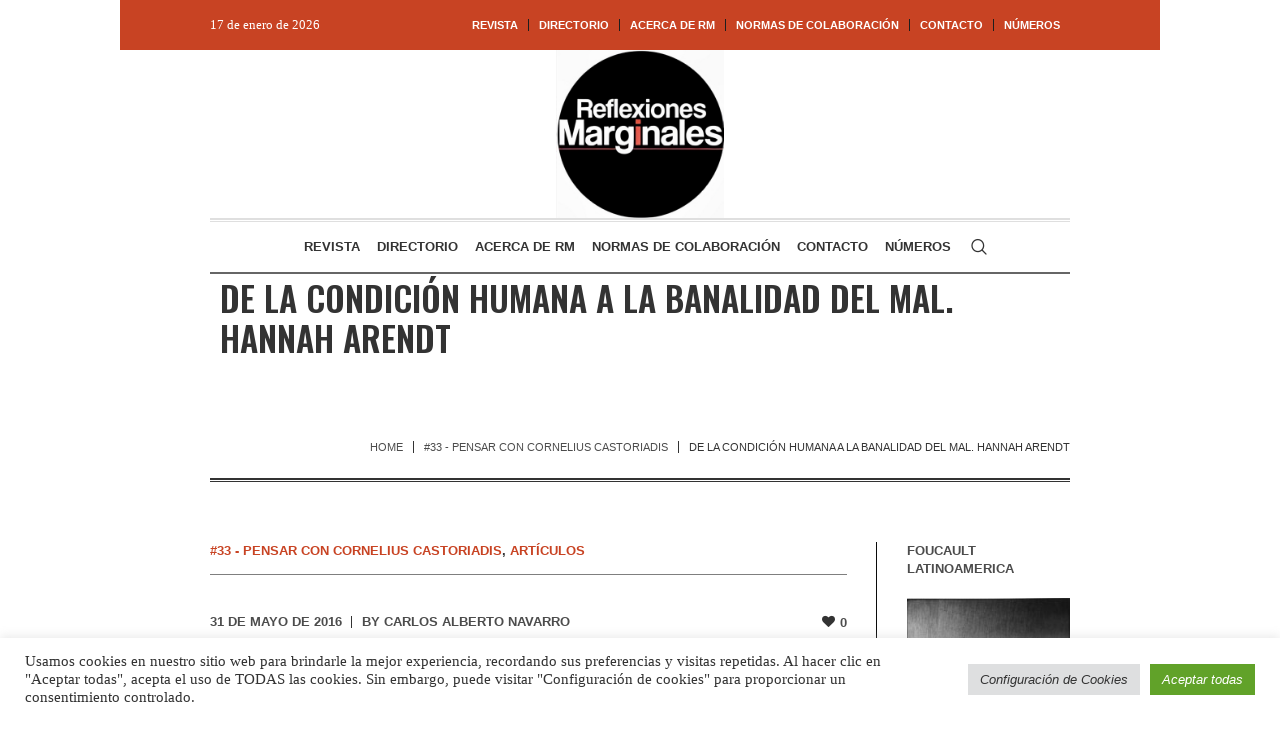

--- FILE ---
content_type: text/html; charset=UTF-8
request_url: https://reflexionesmarginales.com/blog/2016/05/31/de-la-condicion-humana-a-la-banalidad-del-mal-hannah-arendt/
body_size: 19258
content:
<!DOCTYPE html>
<html lang="es-MX" class="cmsmasters_html">
<head>
<meta charset="UTF-8" />
<meta name="viewport" content="width=device-width, initial-scale=1, maximum-scale=1" />
<meta name="format-detection" content="telephone=no" />
<link rel="profile" href="//gmpg.org/xfn/11" />
<link rel="pingback" href="https://reflexionesmarginales.com/xmlrpc.php" />
<meta name='robots' content='index, follow, max-image-preview:large, max-snippet:-1, max-video-preview:-1' />
	<style>img:is([sizes="auto" i], [sizes^="auto," i]) { contain-intrinsic-size: 3000px 1500px }</style>
	
	<!-- This site is optimized with the Yoast SEO plugin v22.9 - https://yoast.com/wordpress/plugins/seo/ -->
	<title>De la condición humana a la banalidad del mal. Hannah Arendt - Reflexiones Marginales</title>
	<link rel="canonical" href="https://reflexionesmarginales.com/blog/2016/05/31/de-la-condicion-humana-a-la-banalidad-del-mal-hannah-arendt/" />
	<meta property="og:locale" content="es_MX" />
	<meta property="og:type" content="article" />
	<meta property="og:title" content="De la condición humana a la banalidad del mal. Hannah Arendt - Reflexiones Marginales" />
	<meta property="og:description" content="“CONTENIDO RETIRADO”, mismo que se encuentra sujeto al escrutinio de la autoridad competente en materia de derechos de autor, se informará del fallo que en su oportunidad se dicte respecto de su titularidad." />
	<meta property="og:url" content="https://reflexionesmarginales.com/blog/2016/05/31/de-la-condicion-humana-a-la-banalidad-del-mal-hannah-arendt/" />
	<meta property="og:site_name" content="Reflexiones Marginales" />
	<meta property="article:published_time" content="2016-05-31T03:02:47+00:00" />
	<meta property="article:modified_time" content="2020-08-01T13:47:00+00:00" />
	<meta property="og:image" content="https://reflexionesmarginales.com/wp-content/uploads/2020/06/15324/de-la-condicion-humana-a-la-banalidad-del-mal-hannah-arendt.png" />
	<meta property="og:image:width" content="980" />
	<meta property="og:image:height" content="621" />
	<meta property="og:image:type" content="image/png" />
	<meta name="author" content="Carlos Alberto Navarro" />
	<meta name="twitter:card" content="summary_large_image" />
	<meta name="twitter:label1" content="Escrito por" />
	<meta name="twitter:data1" content="Carlos Alberto Navarro" />
	<script type="application/ld+json" class="yoast-schema-graph">{"@context":"https://schema.org","@graph":[{"@type":"WebPage","@id":"https://reflexionesmarginales.com/blog/2016/05/31/de-la-condicion-humana-a-la-banalidad-del-mal-hannah-arendt/","url":"https://reflexionesmarginales.com/blog/2016/05/31/de-la-condicion-humana-a-la-banalidad-del-mal-hannah-arendt/","name":"De la condición humana a la banalidad del mal. Hannah Arendt - Reflexiones Marginales","isPartOf":{"@id":"https://reflexionesmarginales.com/#website"},"primaryImageOfPage":{"@id":"https://reflexionesmarginales.com/blog/2016/05/31/de-la-condicion-humana-a-la-banalidad-del-mal-hannah-arendt/#primaryimage"},"image":{"@id":"https://reflexionesmarginales.com/blog/2016/05/31/de-la-condicion-humana-a-la-banalidad-del-mal-hannah-arendt/#primaryimage"},"thumbnailUrl":"https://reflexionesmarginales.com/wp-content/uploads/2020/06/15324/de-la-condicion-humana-a-la-banalidad-del-mal-hannah-arendt.png","datePublished":"2016-05-31T03:02:47+00:00","dateModified":"2020-08-01T13:47:00+00:00","author":{"@id":"https://reflexionesmarginales.com/#/schema/person/c9a253b7f21e32fa05d30e405c1950a1"},"breadcrumb":{"@id":"https://reflexionesmarginales.com/blog/2016/05/31/de-la-condicion-humana-a-la-banalidad-del-mal-hannah-arendt/#breadcrumb"},"inLanguage":"es-MX","potentialAction":[{"@type":"ReadAction","target":["https://reflexionesmarginales.com/blog/2016/05/31/de-la-condicion-humana-a-la-banalidad-del-mal-hannah-arendt/"]}]},{"@type":"ImageObject","inLanguage":"es-MX","@id":"https://reflexionesmarginales.com/blog/2016/05/31/de-la-condicion-humana-a-la-banalidad-del-mal-hannah-arendt/#primaryimage","url":"https://reflexionesmarginales.com/wp-content/uploads/2020/06/15324/de-la-condicion-humana-a-la-banalidad-del-mal-hannah-arendt.png","contentUrl":"https://reflexionesmarginales.com/wp-content/uploads/2020/06/15324/de-la-condicion-humana-a-la-banalidad-del-mal-hannah-arendt.png","width":980,"height":621,"caption":"De la condición humana a la banalidad del mal. Hannah Arendt"},{"@type":"BreadcrumbList","@id":"https://reflexionesmarginales.com/blog/2016/05/31/de-la-condicion-humana-a-la-banalidad-del-mal-hannah-arendt/#breadcrumb","itemListElement":[{"@type":"ListItem","position":1,"name":"Portada","item":"https://reflexionesmarginales.com/"},{"@type":"ListItem","position":2,"name":"De la condición humana a la banalidad del mal. Hannah Arendt"}]},{"@type":"WebSite","@id":"https://reflexionesmarginales.com/#website","url":"https://reflexionesmarginales.com/","name":"Reflexiones Marginales","description":"Revista de filosofía","potentialAction":[{"@type":"SearchAction","target":{"@type":"EntryPoint","urlTemplate":"https://reflexionesmarginales.com/?s={search_term_string}"},"query-input":"required name=search_term_string"}],"inLanguage":"es-MX"},{"@type":"Person","@id":"https://reflexionesmarginales.com/#/schema/person/c9a253b7f21e32fa05d30e405c1950a1","name":"Carlos Alberto Navarro","image":{"@type":"ImageObject","inLanguage":"es-MX","@id":"https://reflexionesmarginales.com/#/schema/person/image/","url":"https://secure.gravatar.com/avatar/2ff217942691a628590456cc5dc3acb56da0eaf53ad38b870c32fc7b5c2de915?s=96&d=mm&r=g","contentUrl":"https://secure.gravatar.com/avatar/2ff217942691a628590456cc5dc3acb56da0eaf53ad38b870c32fc7b5c2de915?s=96&d=mm&r=g","caption":"Carlos Alberto Navarro"},"url":"https://reflexionesmarginales.com/blog/author/albertonavarro/"}]}</script>
	<!-- / Yoast SEO plugin. -->


<link rel='dns-prefetch' href='//fonts.googleapis.com' />
<link rel="alternate" type="application/rss+xml" title="Reflexiones Marginales &raquo; Feed" href="https://reflexionesmarginales.com/feed/" />
<link rel="alternate" type="application/rss+xml" title="Reflexiones Marginales &raquo; RSS de los comentarios" href="https://reflexionesmarginales.com/comments/feed/" />
<link rel="alternate" type="application/rss+xml" title="Reflexiones Marginales &raquo; De la condición humana a la banalidad del mal. Hannah Arendt RSS de los comentarios" href="https://reflexionesmarginales.com/blog/2016/05/31/de-la-condicion-humana-a-la-banalidad-del-mal-hannah-arendt/feed/" />
<script type="text/javascript">
/* <![CDATA[ */
window._wpemojiSettings = {"baseUrl":"https:\/\/s.w.org\/images\/core\/emoji\/16.0.1\/72x72\/","ext":".png","svgUrl":"https:\/\/s.w.org\/images\/core\/emoji\/16.0.1\/svg\/","svgExt":".svg","source":{"concatemoji":"https:\/\/reflexionesmarginales.com\/wp-includes\/js\/wp-emoji-release.min.js?ver=6.8.3"}};
/*! This file is auto-generated */
!function(s,n){var o,i,e;function c(e){try{var t={supportTests:e,timestamp:(new Date).valueOf()};sessionStorage.setItem(o,JSON.stringify(t))}catch(e){}}function p(e,t,n){e.clearRect(0,0,e.canvas.width,e.canvas.height),e.fillText(t,0,0);var t=new Uint32Array(e.getImageData(0,0,e.canvas.width,e.canvas.height).data),a=(e.clearRect(0,0,e.canvas.width,e.canvas.height),e.fillText(n,0,0),new Uint32Array(e.getImageData(0,0,e.canvas.width,e.canvas.height).data));return t.every(function(e,t){return e===a[t]})}function u(e,t){e.clearRect(0,0,e.canvas.width,e.canvas.height),e.fillText(t,0,0);for(var n=e.getImageData(16,16,1,1),a=0;a<n.data.length;a++)if(0!==n.data[a])return!1;return!0}function f(e,t,n,a){switch(t){case"flag":return n(e,"\ud83c\udff3\ufe0f\u200d\u26a7\ufe0f","\ud83c\udff3\ufe0f\u200b\u26a7\ufe0f")?!1:!n(e,"\ud83c\udde8\ud83c\uddf6","\ud83c\udde8\u200b\ud83c\uddf6")&&!n(e,"\ud83c\udff4\udb40\udc67\udb40\udc62\udb40\udc65\udb40\udc6e\udb40\udc67\udb40\udc7f","\ud83c\udff4\u200b\udb40\udc67\u200b\udb40\udc62\u200b\udb40\udc65\u200b\udb40\udc6e\u200b\udb40\udc67\u200b\udb40\udc7f");case"emoji":return!a(e,"\ud83e\udedf")}return!1}function g(e,t,n,a){var r="undefined"!=typeof WorkerGlobalScope&&self instanceof WorkerGlobalScope?new OffscreenCanvas(300,150):s.createElement("canvas"),o=r.getContext("2d",{willReadFrequently:!0}),i=(o.textBaseline="top",o.font="600 32px Arial",{});return e.forEach(function(e){i[e]=t(o,e,n,a)}),i}function t(e){var t=s.createElement("script");t.src=e,t.defer=!0,s.head.appendChild(t)}"undefined"!=typeof Promise&&(o="wpEmojiSettingsSupports",i=["flag","emoji"],n.supports={everything:!0,everythingExceptFlag:!0},e=new Promise(function(e){s.addEventListener("DOMContentLoaded",e,{once:!0})}),new Promise(function(t){var n=function(){try{var e=JSON.parse(sessionStorage.getItem(o));if("object"==typeof e&&"number"==typeof e.timestamp&&(new Date).valueOf()<e.timestamp+604800&&"object"==typeof e.supportTests)return e.supportTests}catch(e){}return null}();if(!n){if("undefined"!=typeof Worker&&"undefined"!=typeof OffscreenCanvas&&"undefined"!=typeof URL&&URL.createObjectURL&&"undefined"!=typeof Blob)try{var e="postMessage("+g.toString()+"("+[JSON.stringify(i),f.toString(),p.toString(),u.toString()].join(",")+"));",a=new Blob([e],{type:"text/javascript"}),r=new Worker(URL.createObjectURL(a),{name:"wpTestEmojiSupports"});return void(r.onmessage=function(e){c(n=e.data),r.terminate(),t(n)})}catch(e){}c(n=g(i,f,p,u))}t(n)}).then(function(e){for(var t in e)n.supports[t]=e[t],n.supports.everything=n.supports.everything&&n.supports[t],"flag"!==t&&(n.supports.everythingExceptFlag=n.supports.everythingExceptFlag&&n.supports[t]);n.supports.everythingExceptFlag=n.supports.everythingExceptFlag&&!n.supports.flag,n.DOMReady=!1,n.readyCallback=function(){n.DOMReady=!0}}).then(function(){return e}).then(function(){var e;n.supports.everything||(n.readyCallback(),(e=n.source||{}).concatemoji?t(e.concatemoji):e.wpemoji&&e.twemoji&&(t(e.twemoji),t(e.wpemoji)))}))}((window,document),window._wpemojiSettings);
/* ]]> */
</script>
<link rel='stylesheet' id='layerslider-css' href='https://reflexionesmarginales.com/wp-content/plugins/LayerSlider/assets/static/layerslider/css/layerslider.css?ver=6.11.8' type='text/css' media='all' />
<style id='wp-emoji-styles-inline-css' type='text/css'>

	img.wp-smiley, img.emoji {
		display: inline !important;
		border: none !important;
		box-shadow: none !important;
		height: 1em !important;
		width: 1em !important;
		margin: 0 0.07em !important;
		vertical-align: -0.1em !important;
		background: none !important;
		padding: 0 !important;
	}
</style>
<link rel='stylesheet' id='wp-block-library-css' href='https://reflexionesmarginales.com/wp-includes/css/dist/block-library/style.min.css?ver=6.8.3' type='text/css' media='all' />
<style id='classic-theme-styles-inline-css' type='text/css'>
/*! This file is auto-generated */
.wp-block-button__link{color:#fff;background-color:#32373c;border-radius:9999px;box-shadow:none;text-decoration:none;padding:calc(.667em + 2px) calc(1.333em + 2px);font-size:1.125em}.wp-block-file__button{background:#32373c;color:#fff;text-decoration:none}
</style>
<style id='global-styles-inline-css' type='text/css'>
:root{--wp--preset--aspect-ratio--square: 1;--wp--preset--aspect-ratio--4-3: 4/3;--wp--preset--aspect-ratio--3-4: 3/4;--wp--preset--aspect-ratio--3-2: 3/2;--wp--preset--aspect-ratio--2-3: 2/3;--wp--preset--aspect-ratio--16-9: 16/9;--wp--preset--aspect-ratio--9-16: 9/16;--wp--preset--color--black: #000000;--wp--preset--color--cyan-bluish-gray: #abb8c3;--wp--preset--color--white: #ffffff;--wp--preset--color--pale-pink: #f78da7;--wp--preset--color--vivid-red: #cf2e2e;--wp--preset--color--luminous-vivid-orange: #ff6900;--wp--preset--color--luminous-vivid-amber: #fcb900;--wp--preset--color--light-green-cyan: #7bdcb5;--wp--preset--color--vivid-green-cyan: #00d084;--wp--preset--color--pale-cyan-blue: #8ed1fc;--wp--preset--color--vivid-cyan-blue: #0693e3;--wp--preset--color--vivid-purple: #9b51e0;--wp--preset--color--color-1: #000000;--wp--preset--color--color-2: #ffffff;--wp--preset--color--color-3: #000000;--wp--preset--color--color-4: #000000;--wp--preset--color--color-5: #000000;--wp--preset--color--color-6: #f4f4f4;--wp--preset--color--color-7: #d4d4d4;--wp--preset--color--color-8: #dfdfdf;--wp--preset--gradient--vivid-cyan-blue-to-vivid-purple: linear-gradient(135deg,rgba(6,147,227,1) 0%,rgb(155,81,224) 100%);--wp--preset--gradient--light-green-cyan-to-vivid-green-cyan: linear-gradient(135deg,rgb(122,220,180) 0%,rgb(0,208,130) 100%);--wp--preset--gradient--luminous-vivid-amber-to-luminous-vivid-orange: linear-gradient(135deg,rgba(252,185,0,1) 0%,rgba(255,105,0,1) 100%);--wp--preset--gradient--luminous-vivid-orange-to-vivid-red: linear-gradient(135deg,rgba(255,105,0,1) 0%,rgb(207,46,46) 100%);--wp--preset--gradient--very-light-gray-to-cyan-bluish-gray: linear-gradient(135deg,rgb(238,238,238) 0%,rgb(169,184,195) 100%);--wp--preset--gradient--cool-to-warm-spectrum: linear-gradient(135deg,rgb(74,234,220) 0%,rgb(151,120,209) 20%,rgb(207,42,186) 40%,rgb(238,44,130) 60%,rgb(251,105,98) 80%,rgb(254,248,76) 100%);--wp--preset--gradient--blush-light-purple: linear-gradient(135deg,rgb(255,206,236) 0%,rgb(152,150,240) 100%);--wp--preset--gradient--blush-bordeaux: linear-gradient(135deg,rgb(254,205,165) 0%,rgb(254,45,45) 50%,rgb(107,0,62) 100%);--wp--preset--gradient--luminous-dusk: linear-gradient(135deg,rgb(255,203,112) 0%,rgb(199,81,192) 50%,rgb(65,88,208) 100%);--wp--preset--gradient--pale-ocean: linear-gradient(135deg,rgb(255,245,203) 0%,rgb(182,227,212) 50%,rgb(51,167,181) 100%);--wp--preset--gradient--electric-grass: linear-gradient(135deg,rgb(202,248,128) 0%,rgb(113,206,126) 100%);--wp--preset--gradient--midnight: linear-gradient(135deg,rgb(2,3,129) 0%,rgb(40,116,252) 100%);--wp--preset--font-size--small: 13px;--wp--preset--font-size--medium: 20px;--wp--preset--font-size--large: 36px;--wp--preset--font-size--x-large: 42px;--wp--preset--spacing--20: 0.44rem;--wp--preset--spacing--30: 0.67rem;--wp--preset--spacing--40: 1rem;--wp--preset--spacing--50: 1.5rem;--wp--preset--spacing--60: 2.25rem;--wp--preset--spacing--70: 3.38rem;--wp--preset--spacing--80: 5.06rem;--wp--preset--shadow--natural: 6px 6px 9px rgba(0, 0, 0, 0.2);--wp--preset--shadow--deep: 12px 12px 50px rgba(0, 0, 0, 0.4);--wp--preset--shadow--sharp: 6px 6px 0px rgba(0, 0, 0, 0.2);--wp--preset--shadow--outlined: 6px 6px 0px -3px rgba(255, 255, 255, 1), 6px 6px rgba(0, 0, 0, 1);--wp--preset--shadow--crisp: 6px 6px 0px rgba(0, 0, 0, 1);}:where(.is-layout-flex){gap: 0.5em;}:where(.is-layout-grid){gap: 0.5em;}body .is-layout-flex{display: flex;}.is-layout-flex{flex-wrap: wrap;align-items: center;}.is-layout-flex > :is(*, div){margin: 0;}body .is-layout-grid{display: grid;}.is-layout-grid > :is(*, div){margin: 0;}:where(.wp-block-columns.is-layout-flex){gap: 2em;}:where(.wp-block-columns.is-layout-grid){gap: 2em;}:where(.wp-block-post-template.is-layout-flex){gap: 1.25em;}:where(.wp-block-post-template.is-layout-grid){gap: 1.25em;}.has-black-color{color: var(--wp--preset--color--black) !important;}.has-cyan-bluish-gray-color{color: var(--wp--preset--color--cyan-bluish-gray) !important;}.has-white-color{color: var(--wp--preset--color--white) !important;}.has-pale-pink-color{color: var(--wp--preset--color--pale-pink) !important;}.has-vivid-red-color{color: var(--wp--preset--color--vivid-red) !important;}.has-luminous-vivid-orange-color{color: var(--wp--preset--color--luminous-vivid-orange) !important;}.has-luminous-vivid-amber-color{color: var(--wp--preset--color--luminous-vivid-amber) !important;}.has-light-green-cyan-color{color: var(--wp--preset--color--light-green-cyan) !important;}.has-vivid-green-cyan-color{color: var(--wp--preset--color--vivid-green-cyan) !important;}.has-pale-cyan-blue-color{color: var(--wp--preset--color--pale-cyan-blue) !important;}.has-vivid-cyan-blue-color{color: var(--wp--preset--color--vivid-cyan-blue) !important;}.has-vivid-purple-color{color: var(--wp--preset--color--vivid-purple) !important;}.has-black-background-color{background-color: var(--wp--preset--color--black) !important;}.has-cyan-bluish-gray-background-color{background-color: var(--wp--preset--color--cyan-bluish-gray) !important;}.has-white-background-color{background-color: var(--wp--preset--color--white) !important;}.has-pale-pink-background-color{background-color: var(--wp--preset--color--pale-pink) !important;}.has-vivid-red-background-color{background-color: var(--wp--preset--color--vivid-red) !important;}.has-luminous-vivid-orange-background-color{background-color: var(--wp--preset--color--luminous-vivid-orange) !important;}.has-luminous-vivid-amber-background-color{background-color: var(--wp--preset--color--luminous-vivid-amber) !important;}.has-light-green-cyan-background-color{background-color: var(--wp--preset--color--light-green-cyan) !important;}.has-vivid-green-cyan-background-color{background-color: var(--wp--preset--color--vivid-green-cyan) !important;}.has-pale-cyan-blue-background-color{background-color: var(--wp--preset--color--pale-cyan-blue) !important;}.has-vivid-cyan-blue-background-color{background-color: var(--wp--preset--color--vivid-cyan-blue) !important;}.has-vivid-purple-background-color{background-color: var(--wp--preset--color--vivid-purple) !important;}.has-black-border-color{border-color: var(--wp--preset--color--black) !important;}.has-cyan-bluish-gray-border-color{border-color: var(--wp--preset--color--cyan-bluish-gray) !important;}.has-white-border-color{border-color: var(--wp--preset--color--white) !important;}.has-pale-pink-border-color{border-color: var(--wp--preset--color--pale-pink) !important;}.has-vivid-red-border-color{border-color: var(--wp--preset--color--vivid-red) !important;}.has-luminous-vivid-orange-border-color{border-color: var(--wp--preset--color--luminous-vivid-orange) !important;}.has-luminous-vivid-amber-border-color{border-color: var(--wp--preset--color--luminous-vivid-amber) !important;}.has-light-green-cyan-border-color{border-color: var(--wp--preset--color--light-green-cyan) !important;}.has-vivid-green-cyan-border-color{border-color: var(--wp--preset--color--vivid-green-cyan) !important;}.has-pale-cyan-blue-border-color{border-color: var(--wp--preset--color--pale-cyan-blue) !important;}.has-vivid-cyan-blue-border-color{border-color: var(--wp--preset--color--vivid-cyan-blue) !important;}.has-vivid-purple-border-color{border-color: var(--wp--preset--color--vivid-purple) !important;}.has-vivid-cyan-blue-to-vivid-purple-gradient-background{background: var(--wp--preset--gradient--vivid-cyan-blue-to-vivid-purple) !important;}.has-light-green-cyan-to-vivid-green-cyan-gradient-background{background: var(--wp--preset--gradient--light-green-cyan-to-vivid-green-cyan) !important;}.has-luminous-vivid-amber-to-luminous-vivid-orange-gradient-background{background: var(--wp--preset--gradient--luminous-vivid-amber-to-luminous-vivid-orange) !important;}.has-luminous-vivid-orange-to-vivid-red-gradient-background{background: var(--wp--preset--gradient--luminous-vivid-orange-to-vivid-red) !important;}.has-very-light-gray-to-cyan-bluish-gray-gradient-background{background: var(--wp--preset--gradient--very-light-gray-to-cyan-bluish-gray) !important;}.has-cool-to-warm-spectrum-gradient-background{background: var(--wp--preset--gradient--cool-to-warm-spectrum) !important;}.has-blush-light-purple-gradient-background{background: var(--wp--preset--gradient--blush-light-purple) !important;}.has-blush-bordeaux-gradient-background{background: var(--wp--preset--gradient--blush-bordeaux) !important;}.has-luminous-dusk-gradient-background{background: var(--wp--preset--gradient--luminous-dusk) !important;}.has-pale-ocean-gradient-background{background: var(--wp--preset--gradient--pale-ocean) !important;}.has-electric-grass-gradient-background{background: var(--wp--preset--gradient--electric-grass) !important;}.has-midnight-gradient-background{background: var(--wp--preset--gradient--midnight) !important;}.has-small-font-size{font-size: var(--wp--preset--font-size--small) !important;}.has-medium-font-size{font-size: var(--wp--preset--font-size--medium) !important;}.has-large-font-size{font-size: var(--wp--preset--font-size--large) !important;}.has-x-large-font-size{font-size: var(--wp--preset--font-size--x-large) !important;}
:where(.wp-block-post-template.is-layout-flex){gap: 1.25em;}:where(.wp-block-post-template.is-layout-grid){gap: 1.25em;}
:where(.wp-block-columns.is-layout-flex){gap: 2em;}:where(.wp-block-columns.is-layout-grid){gap: 2em;}
:root :where(.wp-block-pullquote){font-size: 1.5em;line-height: 1.6;}
</style>
<link rel='stylesheet' id='cookie-law-info-css' href='https://reflexionesmarginales.com/wp-content/plugins/cookie-law-info/legacy/public/css/cookie-law-info-public.css?ver=3.2.4' type='text/css' media='all' />
<link rel='stylesheet' id='cookie-law-info-gdpr-css' href='https://reflexionesmarginales.com/wp-content/plugins/cookie-law-info/legacy/public/css/cookie-law-info-gdpr.css?ver=3.2.4' type='text/css' media='all' />
<link rel='stylesheet' id='the-newspaper-theme-style-css' href='https://reflexionesmarginales.com/wp-content/themes/the-newspaper/style.css?ver=1.0.0' type='text/css' media='screen, print' />
<link rel='stylesheet' id='the-newspaper-style-css' href='https://reflexionesmarginales.com/wp-content/themes/the-newspaper/theme-framework/theme-style/css/style.css?ver=1.0.0' type='text/css' media='screen, print' />
<style id='the-newspaper-style-inline-css' type='text/css'>

	html body {
		background-color : #ffffff;
	}

	.header_mid .header_mid_inner .logo_wrap {
		width : 168px;
	}

	.header_mid_inner .logo img.logo_retina {
		width : 414px;
	}


		.headline_aligner, 
		.cmsmasters_breadcrumbs_aligner {
			min-height:102px;
		}
		

		
		#page .cmsmasters_social_icon_color.cmsmasters_social_icon_1 {
			color:#000000;
		}
		
		
		#page .cmsmasters_social_icon_color.cmsmasters_social_icon_1:hover {
			color:rgba(0,0,0,0.6);
		}
		
		#page .cmsmasters_social_icon_color.cmsmasters_social_icon_2 {
			color:#000000;
		}
		
		
		#page .cmsmasters_social_icon_color.cmsmasters_social_icon_2:hover {
			color:rgba(0,0,0,0.6);
		}
		
		#page .cmsmasters_social_icon_color.cmsmasters_social_icon_3 {
			color:#000000;
		}
		
		
		#page .cmsmasters_social_icon_color.cmsmasters_social_icon_3:hover {
			color:rgba(0,0,0,0.6);
		}
		
		#page .cmsmasters_social_icon_color.cmsmasters_social_icon_4 {
			color:#000000;
		}
		
		
		#page .cmsmasters_social_icon_color.cmsmasters_social_icon_4:hover {
			color:rgba(0,0,0,0.6);
		}

	.header_top {
		height : 50px;
	}
	
	.header_mid {
		height : 168px;
	}
	
	.header_bot {
		height : 56px;
	}
	
	#page.cmsmasters_heading_after_header #middle, 
	#page.cmsmasters_heading_under_header #middle .headline .headline_outer {
		padding-top : 168px;
	}
	
	#page.cmsmasters_heading_after_header.enable_header_top #middle, 
	#page.cmsmasters_heading_under_header.enable_header_top #middle .headline .headline_outer {
		padding-top : 218px;
	}
	
	#page.cmsmasters_heading_after_header.enable_header_bottom #middle, 
	#page.cmsmasters_heading_under_header.enable_header_bottom #middle .headline .headline_outer {
		padding-top : 224px;
	}
	
	#page.cmsmasters_heading_after_header.enable_header_top.enable_header_bottom #middle, 
	#page.cmsmasters_heading_under_header.enable_header_top.enable_header_bottom #middle .headline .headline_outer {
		padding-top : 274px;
	}
	
	@media only screen and (max-width: 1024px) {
		.header_top,
		.header_mid,
		.header_bot {
			height : auto;
		}
		
		.header_mid .header_mid_inner .header_mid_inner_cont > div {
			height : 137.76px;
		}
		
		#page.cmsmasters_heading_after_header #middle, 
		#page.cmsmasters_heading_under_header #middle .headline .headline_outer, 
		#page.cmsmasters_heading_after_header.enable_header_top #middle, 
		#page.cmsmasters_heading_under_header.enable_header_top #middle .headline .headline_outer, 
		#page.cmsmasters_heading_after_header.enable_header_bottom #middle, 
		#page.cmsmasters_heading_under_header.enable_header_bottom #middle .headline .headline_outer, 
		#page.cmsmasters_heading_after_header.enable_header_top.enable_header_bottom #middle, 
		#page.cmsmasters_heading_under_header.enable_header_top.enable_header_bottom #middle .headline .headline_outer {
			padding-top : 0 !important;
		}
	}
	
	@media only screen and (max-width: 768px) {
		.header_mid .header_mid_inner .header_mid_inner_cont > div, 
		.header_bot .header_bot_inner .header_mid_inner_cont > div {
			height:auto;
		}
	}
.cmsmasters_bottom_sidebar_list li {
    margin:0;
    padding:6px 0  0;
}

.cmsmasters_bottom_sidebar_list li:before {
    content: none;
}
</style>
<link rel='stylesheet' id='the-newspaper-adaptive-css' href='https://reflexionesmarginales.com/wp-content/themes/the-newspaper/theme-framework/theme-style/css/adaptive.css?ver=1.0.0' type='text/css' media='screen, print' />
<link rel='stylesheet' id='the-newspaper-retina-css' href='https://reflexionesmarginales.com/wp-content/themes/the-newspaper/theme-framework/theme-style/css/retina.css?ver=1.0.0' type='text/css' media='screen' />
<link rel='stylesheet' id='the-newspaper-icons-css' href='https://reflexionesmarginales.com/wp-content/themes/the-newspaper/css/fontello.css?ver=1.0.0' type='text/css' media='screen' />
<link rel='stylesheet' id='the-newspaper-icons-custom-css' href='https://reflexionesmarginales.com/wp-content/themes/the-newspaper/theme-vars/theme-style/css/fontello-custom.css?ver=1.0.0' type='text/css' media='screen' />
<link rel='stylesheet' id='animate-css' href='https://reflexionesmarginales.com/wp-content/themes/the-newspaper/css/animate.css?ver=1.0.0' type='text/css' media='screen' />
<link rel='stylesheet' id='ilightbox-css' href='https://reflexionesmarginales.com/wp-content/themes/the-newspaper/css/ilightbox.css?ver=2.2.0' type='text/css' media='screen' />
<link rel='stylesheet' id='ilightbox-skin-dark-css' href='https://reflexionesmarginales.com/wp-content/themes/the-newspaper/css/ilightbox-skins/dark-skin.css?ver=2.2.0' type='text/css' media='screen' />
<link rel='stylesheet' id='the-newspaper-fonts-schemes-css' href='https://reflexionesmarginales.com/wp-content/uploads/cmsmasters_styles/the-newspaper.css?ver=1.0.0' type='text/css' media='screen' />
<link rel='stylesheet' id='google-fonts-css' href='//fonts.googleapis.com/css?family=Oswald%3A200%2C300%2C400%2C500%2C600%2C700%7CSource+Serif+Pro%3A400%2C600%2C700&#038;ver=6.8.3' type='text/css' media='all' />
<link rel='stylesheet' id='the-newspaper-theme-vars-style-css' href='https://reflexionesmarginales.com/wp-content/themes/the-newspaper/theme-vars/theme-style/css/vars-style.css?ver=1.0.0' type='text/css' media='screen, print' />
<link rel='stylesheet' id='the-newspaper-gutenberg-frontend-style-css' href='https://reflexionesmarginales.com/wp-content/themes/the-newspaper/gutenberg/cmsmasters-framework/theme-style/css/frontend-style.css?ver=1.0.0' type='text/css' media='screen' />
<script type="text/javascript" src="https://reflexionesmarginales.com/wp-includes/js/jquery/jquery.min.js?ver=3.7.1" id="jquery-core-js"></script>
<script type="text/javascript" src="https://reflexionesmarginales.com/wp-includes/js/jquery/jquery-migrate.min.js?ver=3.4.1" id="jquery-migrate-js"></script>
<script type="text/javascript" id="layerslider-utils-js-extra">
/* <![CDATA[ */
var LS_Meta = {"v":"6.11.8","fixGSAP":"1"};
/* ]]> */
</script>
<script type="text/javascript" src="https://reflexionesmarginales.com/wp-content/plugins/LayerSlider/assets/static/layerslider/js/layerslider.utils.js?ver=6.11.8" id="layerslider-utils-js"></script>
<script type="text/javascript" src="https://reflexionesmarginales.com/wp-content/plugins/LayerSlider/assets/static/layerslider/js/layerslider.kreaturamedia.jquery.js?ver=6.11.8" id="layerslider-js"></script>
<script type="text/javascript" src="https://reflexionesmarginales.com/wp-content/plugins/LayerSlider/assets/static/layerslider/js/layerslider.transitions.js?ver=6.11.8" id="layerslider-transitions-js"></script>
<script type="text/javascript" id="cookie-law-info-js-extra">
/* <![CDATA[ */
var Cli_Data = {"nn_cookie_ids":[],"cookielist":[],"non_necessary_cookies":[],"ccpaEnabled":"","ccpaRegionBased":"","ccpaBarEnabled":"","strictlyEnabled":["necessary","obligatoire"],"ccpaType":"gdpr","js_blocking":"1","custom_integration":"","triggerDomRefresh":"","secure_cookies":""};
var cli_cookiebar_settings = {"animate_speed_hide":"500","animate_speed_show":"500","background":"#FFF","border":"#b1a6a6c2","border_on":"","button_1_button_colour":"#61a229","button_1_button_hover":"#4e8221","button_1_link_colour":"#fff","button_1_as_button":"1","button_1_new_win":"","button_2_button_colour":"#333","button_2_button_hover":"#292929","button_2_link_colour":"#444","button_2_as_button":"","button_2_hidebar":"","button_3_button_colour":"#dedfe0","button_3_button_hover":"#b2b2b3","button_3_link_colour":"#333333","button_3_as_button":"1","button_3_new_win":"","button_4_button_colour":"#dedfe0","button_4_button_hover":"#b2b2b3","button_4_link_colour":"#333333","button_4_as_button":"1","button_7_button_colour":"#61a229","button_7_button_hover":"#4e8221","button_7_link_colour":"#fff","button_7_as_button":"1","button_7_new_win":"","font_family":"inherit","header_fix":"","notify_animate_hide":"1","notify_animate_show":"","notify_div_id":"#cookie-law-info-bar","notify_position_horizontal":"right","notify_position_vertical":"bottom","scroll_close":"","scroll_close_reload":"","accept_close_reload":"","reject_close_reload":"","showagain_tab":"","showagain_background":"#fff","showagain_border":"#000","showagain_div_id":"#cookie-law-info-again","showagain_x_position":"100px","text":"#333333","show_once_yn":"","show_once":"10000","logging_on":"","as_popup":"","popup_overlay":"1","bar_heading_text":"","cookie_bar_as":"banner","popup_showagain_position":"bottom-right","widget_position":"left"};
var log_object = {"ajax_url":"https:\/\/reflexionesmarginales.com\/wp-admin\/admin-ajax.php"};
/* ]]> */
</script>
<script type="text/javascript" src="https://reflexionesmarginales.com/wp-content/plugins/cookie-law-info/legacy/public/js/cookie-law-info-public.js?ver=3.2.4" id="cookie-law-info-js"></script>
<script type="text/javascript" src="//reflexionesmarginales.com/wp-content/plugins/revslider/sr6/assets/js/rbtools.min.js?ver=6.7.20" async id="tp-tools-js"></script>
<script type="text/javascript" src="//reflexionesmarginales.com/wp-content/plugins/revslider/sr6/assets/js/rs6.min.js?ver=6.7.20" async id="revmin-js"></script>
<script type="text/javascript" src="https://reflexionesmarginales.com/wp-content/themes/the-newspaper/js/debounced-resize.min.js?ver=1.0.0" id="debounced-resize-js"></script>
<script type="text/javascript" src="https://reflexionesmarginales.com/wp-content/themes/the-newspaper/js/modernizr.min.js?ver=1.0.0" id="modernizr-js"></script>
<script type="text/javascript" src="https://reflexionesmarginales.com/wp-content/themes/the-newspaper/js/respond.min.js?ver=1.0.0" id="respond-js"></script>
<script type="text/javascript" src="https://reflexionesmarginales.com/wp-content/themes/the-newspaper/js/jquery.iLightBox.min.js?ver=2.2.0" id="iLightBox-js"></script>
<meta name="generator" content="Powered by LayerSlider 6.11.8 - Multi-Purpose, Responsive, Parallax, Mobile-Friendly Slider Plugin for WordPress." />
<!-- LayerSlider updates and docs at: https://layerslider.kreaturamedia.com -->
<link rel="https://api.w.org/" href="https://reflexionesmarginales.com/wp-json/" /><link rel="alternate" title="JSON" type="application/json" href="https://reflexionesmarginales.com/wp-json/wp/v2/posts/15324" /><link rel="EditURI" type="application/rsd+xml" title="RSD" href="https://reflexionesmarginales.com/xmlrpc.php?rsd" />
<link rel='shortlink' href='https://reflexionesmarginales.com/?p=15324' />
<link rel="alternate" title="oEmbed (JSON)" type="application/json+oembed" href="https://reflexionesmarginales.com/wp-json/oembed/1.0/embed?url=https%3A%2F%2Freflexionesmarginales.com%2Fblog%2F2016%2F05%2F31%2Fde-la-condicion-humana-a-la-banalidad-del-mal-hannah-arendt%2F" />
<link rel="alternate" title="oEmbed (XML)" type="text/xml+oembed" href="https://reflexionesmarginales.com/wp-json/oembed/1.0/embed?url=https%3A%2F%2Freflexionesmarginales.com%2Fblog%2F2016%2F05%2F31%2Fde-la-condicion-humana-a-la-banalidad-del-mal-hannah-arendt%2F&#038;format=xml" />
<meta name="generator" content="Powered by Visual Composer Website Builder - fast and easy-to-use drag and drop visual editor for WordPress."/><noscript><style>.vce-row-container .vcv-lozad {display: none}</style></noscript><meta name="generator" content="Powered by Slider Revolution 6.7.20 - responsive, Mobile-Friendly Slider Plugin for WordPress with comfortable drag and drop interface." />
<script>function setREVStartSize(e){
			//window.requestAnimationFrame(function() {
				window.RSIW = window.RSIW===undefined ? window.innerWidth : window.RSIW;
				window.RSIH = window.RSIH===undefined ? window.innerHeight : window.RSIH;
				try {
					var pw = document.getElementById(e.c).parentNode.offsetWidth,
						newh;
					pw = pw===0 || isNaN(pw) || (e.l=="fullwidth" || e.layout=="fullwidth") ? window.RSIW : pw;
					e.tabw = e.tabw===undefined ? 0 : parseInt(e.tabw);
					e.thumbw = e.thumbw===undefined ? 0 : parseInt(e.thumbw);
					e.tabh = e.tabh===undefined ? 0 : parseInt(e.tabh);
					e.thumbh = e.thumbh===undefined ? 0 : parseInt(e.thumbh);
					e.tabhide = e.tabhide===undefined ? 0 : parseInt(e.tabhide);
					e.thumbhide = e.thumbhide===undefined ? 0 : parseInt(e.thumbhide);
					e.mh = e.mh===undefined || e.mh=="" || e.mh==="auto" ? 0 : parseInt(e.mh,0);
					if(e.layout==="fullscreen" || e.l==="fullscreen")
						newh = Math.max(e.mh,window.RSIH);
					else{
						e.gw = Array.isArray(e.gw) ? e.gw : [e.gw];
						for (var i in e.rl) if (e.gw[i]===undefined || e.gw[i]===0) e.gw[i] = e.gw[i-1];
						e.gh = e.el===undefined || e.el==="" || (Array.isArray(e.el) && e.el.length==0)? e.gh : e.el;
						e.gh = Array.isArray(e.gh) ? e.gh : [e.gh];
						for (var i in e.rl) if (e.gh[i]===undefined || e.gh[i]===0) e.gh[i] = e.gh[i-1];
											
						var nl = new Array(e.rl.length),
							ix = 0,
							sl;
						e.tabw = e.tabhide>=pw ? 0 : e.tabw;
						e.thumbw = e.thumbhide>=pw ? 0 : e.thumbw;
						e.tabh = e.tabhide>=pw ? 0 : e.tabh;
						e.thumbh = e.thumbhide>=pw ? 0 : e.thumbh;
						for (var i in e.rl) nl[i] = e.rl[i]<window.RSIW ? 0 : e.rl[i];
						sl = nl[0];
						for (var i in nl) if (sl>nl[i] && nl[i]>0) { sl = nl[i]; ix=i;}
						var m = pw>(e.gw[ix]+e.tabw+e.thumbw) ? 1 : (pw-(e.tabw+e.thumbw)) / (e.gw[ix]);
						newh =  (e.gh[ix] * m) + (e.tabh + e.thumbh);
					}
					var el = document.getElementById(e.c);
					if (el!==null && el) el.style.height = newh+"px";
					el = document.getElementById(e.c+"_wrapper");
					if (el!==null && el) {
						el.style.height = newh+"px";
						el.style.display = "block";
					}
				} catch(e){
					console.log("Failure at Presize of Slider:" + e)
				}
			//});
		  };</script>
</head>
<body class="wp-singular post-template-default single single-post postid-15324 single-format-standard wp-theme-the-newspaper vcwb">


<div class="cmsmasters_header_search_form">
			<span class="cmsmasters_header_search_form_close cmsmasters_theme_icon_cancel"></span><form method="get" action="https://reflexionesmarginales.com/">
			<div class="cmsmasters_header_search_form_field">
				<button type="submit" class="cmsmasters_theme_icon_search"></button>
				<input type="search" name="s" placeholder="Enter Keywords" value="" />
			</div>
		</form></div>
<!-- Start Page -->
<div id="page" class="chrome_only cmsmasters_boxed fixed_header enable_header_top enable_header_bottom enable_header_centered cmsmasters_heading_after_header hfeed site">

<!-- Start Main -->
<div id="main">

<!-- Start Header -->
<header id="header">
	<div class="header_top" data-height="50"><div class="header_top_outer"><div class="header_top_inner"><div class="top_nav_wrap"><a class="responsive_top_nav cmsmasters_theme_icon_resp_nav" href="javascript:void(0)"></a><nav><div class="menu-top-line-navigation-container"><ul id="top_line_nav" class="top_line_nav"><li id="menu-item-14399" class="menu-item menu-item-type-post_type menu-item-object-page menu-item-home menu-item-14399"><a href="https://reflexionesmarginales.com/"><span class="nav_item_wrap">REVISTA</span></a></li>
<li id="menu-item-18132" class="menu-item menu-item-type-post_type menu-item-object-page menu-item-18132"><a href="https://reflexionesmarginales.com/directorio/"><span class="nav_item_wrap">DIRECTORIO</span></a></li>
<li id="menu-item-18133" class="menu-item menu-item-type-post_type menu-item-object-page menu-item-18133"><a href="https://reflexionesmarginales.com/acerca-de-rm/"><span class="nav_item_wrap">ACERCA DE RM</span></a></li>
<li id="menu-item-18134" class="menu-item menu-item-type-post_type menu-item-object-page menu-item-18134"><a href="https://reflexionesmarginales.com/lineamientos-editoriales/"><span class="nav_item_wrap">NORMAS DE COLABORACIÓN</span></a></li>
<li id="menu-item-14395" class="menu-item menu-item-type-post_type menu-item-object-page menu-item-14395"><a href="https://reflexionesmarginales.com/contacts/"><span class="nav_item_wrap">CONTACTO</span></a></li>
<li id="menu-item-22757" class="menu-item menu-item-type-post_type menu-item-object-page menu-item-22757"><a href="https://reflexionesmarginales.com/numeros/"><span class="nav_item_wrap">NÚMEROS</span></a></li>
</ul></div></nav></div><div class="header_top_date"><div class="date_wrap">17 de enero de 2026</div></div></div></div><div class="header_top_but closed"><span class="cmsmasters_theme_icon_slide_bottom"></span></div></div><div class="header_mid" data-height="168"><div class="header_mid_outer"><div class="header_mid_inner"><div class="header_mid_inner_cont"><div class="logo_wrap"><a href="https://reflexionesmarginales.com/" title="Reflexiones Marginales" class="logo">
	<img src="https://reflexionesmarginales.com/wp-content/uploads/2023/05/IMG_4701.jpg" alt="Reflexiones Marginales" /><img class="logo_retina" src="https://reflexionesmarginales.com/wp-content/uploads/2023/05/IMG_4701.jpg" alt="Reflexiones Marginales" width="414" height="412" /></a>
</div></div></div></div></div><div class="header_bot" data-height="56"><div class="header_bot_outer"><div class="header_bot_inner"><div class="header_bot_inner_cont"><div class="resp_bot_nav_wrap"><div class="resp_bot_nav_outer"><a class="responsive_nav resp_bot_nav cmsmasters_theme_icon_resp_nav" href="javascript:void(0)"></a></div></div><div class="bot_search_but_wrap"><a href="javascript:void(0)" class="bot_search_but cmsmasters_header_search_but cmsmasters_theme_icon_search"></a></div><!-- Start Navigation --><div class="bot_nav_wrap"><nav><div class="menu-top-line-navigation-container"><ul id="navigation" class="bot_nav navigation"><li class="menu-item menu-item-type-post_type menu-item-object-page menu-item-home menu-item-14399 menu-item-depth-0"><a href="https://reflexionesmarginales.com/"><span class="nav_item_wrap"><span class="nav_title">REVISTA</span></span></a></li>
<li class="menu-item menu-item-type-post_type menu-item-object-page menu-item-18132 menu-item-depth-0"><a href="https://reflexionesmarginales.com/directorio/"><span class="nav_item_wrap"><span class="nav_title">DIRECTORIO</span></span></a></li>
<li class="menu-item menu-item-type-post_type menu-item-object-page menu-item-18133 menu-item-depth-0"><a href="https://reflexionesmarginales.com/acerca-de-rm/"><span class="nav_item_wrap"><span class="nav_title">ACERCA DE RM</span></span></a></li>
<li class="menu-item menu-item-type-post_type menu-item-object-page menu-item-18134 menu-item-depth-0"><a href="https://reflexionesmarginales.com/lineamientos-editoriales/"><span class="nav_item_wrap"><span class="nav_title">NORMAS DE COLABORACIÓN</span></span></a></li>
<li class="menu-item menu-item-type-post_type menu-item-object-page menu-item-14395 menu-item-depth-0"><a href="https://reflexionesmarginales.com/contacts/"><span class="nav_item_wrap"><span class="nav_title">CONTACTO</span></span></a></li>
<li class="menu-item menu-item-type-post_type menu-item-object-page menu-item-22757 menu-item-depth-0"><a href="https://reflexionesmarginales.com/numeros/"><span class="nav_item_wrap"><span class="nav_title">NÚMEROS</span></span></a></li>
</ul></div></nav></div><!-- Finish Navigation --></div></div></div></div></header>
<!-- Finish Header -->


<!-- Start Middle -->
<div id="middle">
<div class="headline cmsmasters_color_scheme_default">
				<div class="headline_outer"><div class="headline_inner align_left">
					<div class="headline_inner_cont">
						<div class="headline_color"></div>
						<div class="headline_aligner"></div><div class="headline_text"><h1 class="entry-title">De la condición humana a la banalidad del mal. Hannah Arendt</h1></div><div class="cmsmasters_breadcrumbs"><div class="cmsmasters_breadcrumbs_aligner"></div><div class="cmsmasters_breadcrumbs_inner"><a href="https://reflexionesmarginales.com/" class="cms_home">Home</a>
	<span class="breadcrumbs_sep"></span>
	<a href="https://reflexionesmarginales.com/blog/category/33-pensar-con-cornelius-castoriadis/">#33 - Pensar con Cornelius Castoriadis</a>
	<span class="breadcrumbs_sep"></span>
	 <span>De la condición humana a la banalidad del mal. Hannah Arendt</span></div></div></div></div></div>
			</div><div class="middle_inner">
<div class="content_wrap r_sidebar">

<!-- Start Content -->
<div class="content entry">
	<div class="blog opened-article"><!-- Start Post Single Article -->
<article id="post-15324" class="cmsmasters_open_post post-15324 post type-post status-publish format-standard has-post-thumbnail hentry category-33-pensar-con-cornelius-castoriadis category-articulos tag-33-pensar-con-cornelius-castoriadis tag-articulos">
	<div class="cmsmasters_post_cont_info_top entry-meta"><span class="cmsmasters_post_category"><a href="https://reflexionesmarginales.com/blog/category/33-pensar-con-cornelius-castoriadis/" class="cmsmasters_cat_color cmsmasters_cat_655" rel="category tag">#33 - Pensar con Cornelius Castoriadis</a>, <a href="https://reflexionesmarginales.com/blog/category/articulos/" class="cmsmasters_cat_color cmsmasters_cat_95" rel="category tag">Artículos</a></span></div><div class="cmsmasters_post_cont_info entry-meta"><span class="cmsmasters_post_date"><abbr class="published" title="31 de mayo de 2016">31 de mayo de 2016</abbr><abbr class="dn date updated" title="1 de agosto de 2020">1 de agosto de 2020</abbr></span><span class="cmsmasters_post_author">By <a href="https://reflexionesmarginales.com/blog/author/albertonavarro/" title="Posts by Carlos Alberto Navarro" class="vcard author"><span class="fn">Carlos Alberto Navarro</span></a></span><div class="cmsmasters_post_cont_info_meta"><span class="cmsmasters_likes cmsmasters_post_likes"><a href="#" onclick="cmsmastersLike(15324, false); return false;" id="cmsmastersLike-15324" class="cmsmastersLike cmsmasters_theme_icon_like"><span>0 </span></a></span></div></div><figure class="cmsmasters_img_wrap"><a href="https://reflexionesmarginales.com/wp-content/uploads/2020/06/15324/de-la-condicion-humana-a-la-banalidad-del-mal-hannah-arendt.png" title="De la condición humana a la banalidad del mal. Hannah Arendt" rel="ilightbox[cmsmasters_open_post_img_696b596f4cb63]" class="cmsmasters_img_link"><img width="860" height="545" src="https://reflexionesmarginales.com/wp-content/uploads/2020/06/15324/de-la-condicion-humana-a-la-banalidad-del-mal-hannah-arendt-860x545.png" class=" wp-post-image" alt="De la condición humana a la banalidad del mal. Hannah Arendt" title="de-la-condicion-humana-a-la-banalidad-del-mal-hannah-arendt.png" decoding="async" fetchpriority="high" srcset="https://reflexionesmarginales.com/wp-content/uploads/2020/06/15324/de-la-condicion-humana-a-la-banalidad-del-mal-hannah-arendt-860x545.png 860w, https://reflexionesmarginales.com/wp-content/uploads/2020/06/15324/de-la-condicion-humana-a-la-banalidad-del-mal-hannah-arendt-300x190.png 300w, https://reflexionesmarginales.com/wp-content/uploads/2020/06/15324/de-la-condicion-humana-a-la-banalidad-del-mal-hannah-arendt-768x487.png 768w, https://reflexionesmarginales.com/wp-content/uploads/2020/06/15324/de-la-condicion-humana-a-la-banalidad-del-mal-hannah-arendt-580x368.png 580w, https://reflexionesmarginales.com/wp-content/uploads/2020/06/15324/de-la-condicion-humana-a-la-banalidad-del-mal-hannah-arendt.png 980w" sizes="(max-width: 860px) 100vw, 860px" /></a></figure><div class="cmsmasters_post_content_wrap"><div class="cmsmasters_post_content_inner"><div class="cmsmasters_post_content entry-content"><div id="m_-4348601864806191066yui_3_16_0_ym19_1_1496189277316_4942" dir="ltr"><span id="m_-4348601864806191066yui_3_16_0_ym19_1_1496189277316_5076"><b id="m_-4348601864806191066yui_3_16_0_ym19_1_1496189277316_5137"><i id="m_-4348601864806191066yui_3_16_0_ym19_1_1496189277316_5136"><span id="m_-4348601864806191066yui_3_16_0_ym19_1_1496189277316_5282" style="font-size: medium;">“CONTENIDO RETIRADO”, mismo que se encuentra sujeto al escrutinio de la autoridad competente en materia de derechos de autor, se informará del fallo que en su oportunidad se dicte respecto de su titularidad.</span></i></b></span></div>
</div><span class="cmsmasters_post_tags"><a href="https://reflexionesmarginales.com/blog/tag/33-pensar-con-cornelius-castoriadis/" rel="tag">#33 - Pensar con Cornelius Castoriadis</a>, <a href="https://reflexionesmarginales.com/blog/tag/articulos/" rel="tag">Artículos</a></span></div></div></article>
<!-- Finish Post Single Article -->
<aside class="post_nav"><div class="post_nav_inner"><span class="cmsmasters_prev_post"><span class="post_nav_sub">Previous Entrada</span><a href="https://reflexionesmarginales.com/blog/2016/05/31/justicia-y-fuerza-de-ley/" rel="prev">Justicia y fuerza de ley</a></span><span class="cmsmasters_next_post"><span class="post_nav_sub">Next Entrada</span><a href="https://reflexionesmarginales.com/blog/2016/05/31/lo-instituyente-algunas-aproximaciones-desde-castoriadis/" rel="next">Lo instituyente. Algunas aproximaciones desde Castoriadis</a></span></div></aside>	<div id="respond" class="comment-respond">
		<h3 id="reply-title" class="comment-reply-title">Leave a Reply</h3><p class="must-log-in">You must be <a href="https://reflexionesmarginales.com/wp-login.php?redirect_to=https%3A%2F%2Freflexionesmarginales.com%2Fblog%2F2016%2F05%2F31%2Fde-la-condicion-humana-a-la-banalidad-del-mal-hannah-arendt%2F">logged in</a> to post a comment.</p>
	</div><!-- #respond -->
	</div></div>
<!-- Finish Content -->


<!-- Start Sidebar -->
<div class="sidebar">
<aside id="media_image-3" class="widget widget_media_image"><h3 class="widgettitle">Foucault Latinoamerica</h3><img width="203" height="300" src="https://reflexionesmarginales.com/wp-content/uploads/2020/08/40011400_857447587978379_1191735695291449344_o-203x300.jpg" class="image wp-image-20092  attachment-medium size-medium" alt="" style="max-width: 100%; height: auto;" title="Foucault Latinoamerica" decoding="async" srcset="https://reflexionesmarginales.com/wp-content/uploads/2020/08/40011400_857447587978379_1191735695291449344_o-203x300.jpg 203w, https://reflexionesmarginales.com/wp-content/uploads/2020/08/40011400_857447587978379_1191735695291449344_o-693x1024.jpg 693w, https://reflexionesmarginales.com/wp-content/uploads/2020/08/40011400_857447587978379_1191735695291449344_o-768x1134.jpg 768w, https://reflexionesmarginales.com/wp-content/uploads/2020/08/40011400_857447587978379_1191735695291449344_o-580x857.jpg 580w, https://reflexionesmarginales.com/wp-content/uploads/2020/08/40011400_857447587978379_1191735695291449344_o-860x1270.jpg 860w, https://reflexionesmarginales.com/wp-content/uploads/2020/08/40011400_857447587978379_1191735695291449344_o.jpg 975w" sizes="(max-width: 203px) 100vw, 203px" /></aside>
		<aside id="recent-posts-4" class="widget widget_recent_entries">
		<h3 class="widgettitle">Últimos artículos</h3>
		<ul>
											<li>
					<a href="https://reflexionesmarginales.com/blog/2025/12/08/el-naufragio-entre-descartes-y-robinson-crusoe-segunda-parte/">El naufragio entre Descartes y Robinson Crusoe. Segunda parte</a>
									</li>
											<li>
					<a href="https://reflexionesmarginales.com/blog/2025/11/30/editorial-90/">Editorial #90</a>
									</li>
											<li>
					<a href="https://reflexionesmarginales.com/blog/2025/11/30/lista-de-autores-89-2/">Lista de autores #90</a>
									</li>
											<li>
					<a href="https://reflexionesmarginales.com/blog/2025/11/28/quien-es-la-autora-conversacion-entre-claude-ai-y-yo/">¿Quién es la autora? Conversación entre Claude.ai y yo</a>
									</li>
											<li>
					<a href="https://reflexionesmarginales.com/blog/2025/11/28/lo-sencillo-es-lo-mas-incomprensible-heidegger-y-la-mediacion-metafisica/">Lo sencillo es lo más incomprensible. Heidegger y la mediación metafísica</a>
									</li>
											<li>
					<a href="https://reflexionesmarginales.com/blog/2025/11/28/sobre-la-condicion-marginal-notas-sobre-las-humanidades/">Sobre la condición marginal: notas sobre las humanidades</a>
									</li>
											<li>
					<a href="https://reflexionesmarginales.com/blog/2025/11/28/filosofia-forense-reflexiones-marginales-sobre-el-cadaver/">Filosofía forense: reflexiones marginales sobre el cadáver</a>
									</li>
											<li>
					<a href="https://reflexionesmarginales.com/blog/2025/11/28/poblacion-callejera-o-habitante-de-la-calle-una-apuesta-por-otro-modo-de-vida/">¿Población callejera o habitante de la calle? Una apuesta por otro modo de vida</a>
									</li>
											<li>
					<a href="https://reflexionesmarginales.com/blog/2025/11/28/la-importancia-estrategica-del-rio-mississippi-para-el-desarrollo-del-comercio-colonial-en-america-del-norte-durante-el-reinado-de-luis-xiv/">La importancia estratégica del río Mississippi para el desarrollo del comercio colonial en América del Norte durante el reinado de Luis XIV</a>
									</li>
											<li>
					<a href="https://reflexionesmarginales.com/blog/2025/11/28/catalogo-razonado-de-la-lujuria/">Catálogo razonado de la lujuria</a>
									</li>
					</ul>

		</aside><aside id="tag_cloud-2" class="widget widget_tag_cloud"><h3 class="widgettitle">Búsquedas más frecuentes</h3><div class="tagcloud"><a href="https://reflexionesmarginales.com/blog/category/1-filosofia-2-0/" class="tag-cloud-link tag-link-2451 tag-link-position-1" style="font-size: 11.6821705426pt;" aria-label="#1 - Filosofía 2.0 (36 elementos)">#1 - Filosofía 2.0</a>
<a href="https://reflexionesmarginales.com/blog/category/2-michel-foucault/" class="tag-cloud-link tag-link-2448 tag-link-position-2" style="font-size: 11.4341085271pt;" aria-label="#2 - Michel Foucault (33 elementos)">#2 - Michel Foucault</a>
<a href="https://reflexionesmarginales.com/blog/category/15-badiou/" class="tag-cloud-link tag-link-2479 tag-link-position-3" style="font-size: 13.4186046512pt;" aria-label="#15 - Badiou (70 elementos)">#15 - Badiou</a>
<a href="https://reflexionesmarginales.com/blog/category/18-literatura-infantil/" class="tag-cloud-link tag-link-2450 tag-link-position-4" style="font-size: 11.3100775194pt;" aria-label="#18 - Literatura Infantil (31 elementos)">#18 - Literatura Infantil</a>
<a href="https://reflexionesmarginales.com/blog/category/20-lo-inensenable-en-filosofia/" class="tag-cloud-link tag-link-2254 tag-link-position-5" style="font-size: 11.1240310078pt;" aria-label="#20 - Lo inenseñable en filosofía (29 elementos)">#20 - Lo inenseñable en filosofía</a>
<a href="https://reflexionesmarginales.com/blog/category/21-arte/" class="tag-cloud-link tag-link-1820 tag-link-position-6" style="font-size: 11.7441860465pt;" aria-label="#21 - Arte (37 elementos)">#21 - Arte</a>
<a href="https://reflexionesmarginales.com/blog/category/29-fenomenologia/" class="tag-cloud-link tag-link-713 tag-link-position-7" style="font-size: 11.3100775194pt;" aria-label="#29 - Fenomenología (31 elementos)">#29 - Fenomenología</a>
<a href="https://reflexionesmarginales.com/blog/category/30-naturaleza/" class="tag-cloud-link tag-link-709 tag-link-position-8" style="font-size: 11.4341085271pt;" aria-label="#30 - Naturaleza (33 elementos)">#30 - Naturaleza</a>
<a href="https://reflexionesmarginales.com/blog/category/31-vitalismo-filosofico/" class="tag-cloud-link tag-link-707 tag-link-position-9" style="font-size: 11.3100775194pt;" aria-label="#31 - Vitalismo Filosófico (31 elementos)">#31 - Vitalismo Filosófico</a>
<a href="https://reflexionesmarginales.com/blog/category/32-sexualidad/" class="tag-cloud-link tag-link-704 tag-link-position-10" style="font-size: 11.4341085271pt;" aria-label="#32 - Sexualidad (33 elementos)">#32 - Sexualidad</a>
<a href="https://reflexionesmarginales.com/blog/category/35-filosofia-desde-y-sobre-el-norte-de-mexico/" class="tag-cloud-link tag-link-125 tag-link-position-11" style="font-size: 11.6201550388pt;" aria-label="#35 - Filosofía desde y sobre el norte de México (35 elementos)">#35 - Filosofía desde y sobre el norte de México</a>
<a href="https://reflexionesmarginales.com/blog/category/36/" class="tag-cloud-link tag-link-116 tag-link-position-12" style="font-size: 11.6821705426pt;" aria-label="#36 (36 elementos)">#36</a>
<a href="https://reflexionesmarginales.com/blog/category/37/" class="tag-cloud-link tag-link-118 tag-link-position-13" style="font-size: 11.1860465116pt;" aria-label="#37 (30 elementos)">#37</a>
<a href="https://reflexionesmarginales.com/blog/category/38/" class="tag-cloud-link tag-link-102 tag-link-position-14" style="font-size: 11.4341085271pt;" aria-label="#38 (33 elementos)">#38</a>
<a href="https://reflexionesmarginales.com/blog/category/39/" class="tag-cloud-link tag-link-97 tag-link-position-15" style="font-size: 11.3100775194pt;" aria-label="#39 (31 elementos)">#39</a>
<a href="https://reflexionesmarginales.com/blog/category/40/" class="tag-cloud-link tag-link-87 tag-link-position-16" style="font-size: 11.1860465116pt;" aria-label="#40 (30 elementos)">#40</a>
<a href="https://reflexionesmarginales.com/blog/category/41-hojear-el-siglo-xx/" class="tag-cloud-link tag-link-79 tag-link-position-17" style="font-size: 11.1240310078pt;" aria-label="#41 - Hojear el siglo XX (29 elementos)">#41 - Hojear el siglo XX</a>
<a href="https://reflexionesmarginales.com/blog/category/42/" class="tag-cloud-link tag-link-63 tag-link-position-18" style="font-size: 11.6201550388pt;" aria-label="#42 (35 elementos)">#42</a>
<a href="https://reflexionesmarginales.com/blog/category/articulos/" class="tag-cloud-link tag-link-95 tag-link-position-19" style="font-size: 18.6899224806pt;" aria-label="Artículos (499 elementos)">Artículos</a>
<a href="https://reflexionesmarginales.com/blog/category/coronavirus/" class="tag-cloud-link tag-link-315 tag-link-position-20" style="font-size: 12.6124031008pt;" aria-label="coronavirus (52 elementos)">coronavirus</a>
<a href="https://reflexionesmarginales.com/blog/category/covid-19/" class="tag-cloud-link tag-link-336 tag-link-position-21" style="font-size: 12.5503875969pt;" aria-label="covid-19 (50 elementos)">covid-19</a>
<a href="https://reflexionesmarginales.com/blog/category/dossier/" class="tag-cloud-link tag-link-93 tag-link-position-22" style="font-size: 19pt;" aria-label="Dossier (566 elementos)">Dossier</a>
<a href="https://reflexionesmarginales.com/blog/category/entrevistas/" class="tag-cloud-link tag-link-717 tag-link-position-23" style="font-size: 11.6821705426pt;" aria-label="Entrevistas (36 elementos)">Entrevistas</a>
<a href="https://reflexionesmarginales.com/blog/category/erotismo-y-pornografia/" class="tag-cloud-link tag-link-705 tag-link-position-24" style="font-size: 11.4341085271pt;" aria-label="erotismo y pornografía (33 elementos)">erotismo y pornografía</a>
<a href="https://reflexionesmarginales.com/blog/category/numero68/" class="tag-cloud-link tag-link-3842 tag-link-position-25" style="font-size: 11.1860465116pt;" aria-label="Numero#68 (30 elementos)">Numero#68</a>
<a href="https://reflexionesmarginales.com/blog/category/numero66/" class="tag-cloud-link tag-link-3724 tag-link-position-26" style="font-size: 11.3720930233pt;" aria-label="Número#66 (32 elementos)">Número#66</a>
<a href="https://reflexionesmarginales.com/blog/category/numero72/" class="tag-cloud-link tag-link-4062 tag-link-position-27" style="font-size: 11.496124031pt;" aria-label="Número#72 (34 elementos)">Número#72</a>
<a href="https://reflexionesmarginales.com/blog/category/numero75/" class="tag-cloud-link tag-link-4211 tag-link-position-28" style="font-size: 11.6201550388pt;" aria-label="Número#75 (35 elementos)">Número#75</a>
<a href="https://reflexionesmarginales.com/blog/category/numero81/" class="tag-cloud-link tag-link-4752 tag-link-position-29" style="font-size: 11.3720930233pt;" aria-label="Número#81 (32 elementos)">Número#81</a>
<a href="https://reflexionesmarginales.com/blog/category/numero-43/" class="tag-cloud-link tag-link-2561 tag-link-position-30" style="font-size: 11.1240310078pt;" aria-label="Número 43 (29 elementos)">Número 43</a>
<a href="https://reflexionesmarginales.com/blog/category/numero-47/" class="tag-cloud-link tag-link-2252 tag-link-position-31" style="font-size: 11.3720930233pt;" aria-label="Número 47 (32 elementos)">Número 47</a>
<a href="https://reflexionesmarginales.com/blog/category/numero-48/" class="tag-cloud-link tag-link-2056 tag-link-position-32" style="font-size: 11.1860465116pt;" aria-label="Número 48 (30 elementos)">Número 48</a>
<a href="https://reflexionesmarginales.com/blog/category/numero-51/" class="tag-cloud-link tag-link-1444 tag-link-position-33" style="font-size: 11.7441860465pt;" aria-label="Número 51 (37 elementos)">Número 51</a>
<a href="https://reflexionesmarginales.com/blog/category/numero-54/" class="tag-cloud-link tag-link-1039 tag-link-position-34" style="font-size: 11.496124031pt;" aria-label="Número 54 (34 elementos)">Número 54</a>
<a href="https://reflexionesmarginales.com/blog/category/numero-55/" class="tag-cloud-link tag-link-879 tag-link-position-35" style="font-size: 11pt;" aria-label="Número 55 (28 elementos)">Número 55</a>
<a href="https://reflexionesmarginales.com/blog/category/numero-56/" class="tag-cloud-link tag-link-701 tag-link-position-36" style="font-size: 11.1860465116pt;" aria-label="Número 56 (30 elementos)">Número 56</a>
<a href="https://reflexionesmarginales.com/blog/category/numero-58/" class="tag-cloud-link tag-link-2711 tag-link-position-37" style="font-size: 11.6821705426pt;" aria-label="Número 58 (36 elementos)">Número 58</a>
<a href="https://reflexionesmarginales.com/blog/category/numero-60/" class="tag-cloud-link tag-link-3400 tag-link-position-38" style="font-size: 11.1240310078pt;" aria-label="Número 60 (29 elementos)">Número 60</a>
<a href="https://reflexionesmarginales.com/blog/category/numero-63/" class="tag-cloud-link tag-link-3560 tag-link-position-39" style="font-size: 11.1860465116pt;" aria-label="Número 63 (30 elementos)">Número 63</a>
<a href="https://reflexionesmarginales.com/blog/category/numero-especial-8-coronavirus/" class="tag-cloud-link tag-link-312 tag-link-position-40" style="font-size: 13.2945736434pt;" aria-label="Número Especial 8: Coronavirus (66 elementos)">Número Especial 8: Coronavirus</a>
<a href="https://reflexionesmarginales.com/blog/category/politica-y-entorno/" class="tag-cloud-link tag-link-1821 tag-link-position-41" style="font-size: 11.7441860465pt;" aria-label="política y entorno (37 elementos)">política y entorno</a>
<a href="https://reflexionesmarginales.com/blog/category/resenas/" class="tag-cloud-link tag-link-91 tag-link-position-42" style="font-size: 15.8372093023pt;" aria-label="Reseñas (174 elementos)">Reseñas</a>
<a href="https://reflexionesmarginales.com/blog/category/traducciones/" class="tag-cloud-link tag-link-99 tag-link-position-43" style="font-size: 13.9147286822pt;" aria-label="Traducciones (85 elementos)">Traducciones</a>
<a href="https://reflexionesmarginales.com/blog/category/uncategorized/" class="tag-cloud-link tag-link-1 tag-link-position-44" style="font-size: 13.1085271318pt;" aria-label="Uncategorized (62 elementos)">Uncategorized</a>
<a href="https://reflexionesmarginales.com/blog/category/vidas-infames/" class="tag-cloud-link tag-link-89 tag-link-position-45" style="font-size: 12.6744186047pt;" aria-label="Vidas Infames (53 elementos)">Vidas Infames</a></div>
</aside>
</div>
<!-- Finish Sidebar -->


		</div>
	</div>
</div>
<!-- Finish Middle -->
	<!-- Start Bottom -->
	<div id="bottom" class="cmsmasters_color_scheme_first">
		<div class="bottom_bg">
			<div class="bottom_outer">
				<div class="bottom_inner sidebar_layout_14141414">
	<aside id="text-8" class="widget widget_text">			<div class="textwidget"><p><a href="/wp-content/uploads/2020/06/pieok.png"><img decoding="async" class="wp-image-18185 alignleft" src="/wp-content/uploads/2020/06/pieok.png" alt="" width="245" height="70" srcset="https://reflexionesmarginales.com/wp-content/uploads/2020/06/pieok.png 1243w, https://reflexionesmarginales.com/wp-content/uploads/2020/06/pieok-300x85.png 300w, https://reflexionesmarginales.com/wp-content/uploads/2020/06/pieok-1024x291.png 1024w, https://reflexionesmarginales.com/wp-content/uploads/2020/06/pieok-768x218.png 768w, https://reflexionesmarginales.com/wp-content/uploads/2020/06/pieok-580x165.png 580w, https://reflexionesmarginales.com/wp-content/uploads/2020/06/pieok-860x244.png 860w, https://reflexionesmarginales.com/wp-content/uploads/2020/06/pieok-1160x329.png 1160w" sizes="(max-width: 245px) 100vw, 245px" /></a></p>
<p>&nbsp;</p>
</div>
		</aside><aside id="nav_menu-2" class="widget widget_nav_menu"><div class="menu-footer-navigation-container"><ul id="menu-footer-navigation" class="menu"><li id="menu-item-16102" class="menu-item menu-item-type-post_type menu-item-object-page menu-item-16102"><a href="https://reflexionesmarginales.com/directorio/">DIRECTORIO</a></li>
<li id="menu-item-16104" class="menu-item menu-item-type-post_type menu-item-object-page menu-item-16104"><a href="https://reflexionesmarginales.com/acerca-de-rm/">ACERCA DE RM</a></li>
<li id="menu-item-16105" class="menu-item menu-item-type-post_type menu-item-object-page menu-item-16105"><a href="https://reflexionesmarginales.com/lineamientos-editoriales/">NORMAS DE COLABORACIÓN</a></li>
</ul></div></aside><aside id="search-2" class="widget widget_search"><h3 class="widgettitle">Búsqueda</h3><div class="search_bar_wrap">
		<form method="get" action="https://reflexionesmarginales.com/">
			<p class="search_field">
				<input name="s" placeholder="Search..." value="" type="search" />
			</p>
			<p class="search_button">
				<button type="submit" class="cmsmasters_theme_icon_search"></button>
			</p>
		</form>
	</div></aside><aside id="archives-2" class="widget widget_archive"><h3 class="widgettitle">Entradas por mes</h3>		<label class="screen-reader-text" for="archives-dropdown-2">Entradas por mes</label>
		<select id="archives-dropdown-2" name="archive-dropdown">
			
			<option value="">Elegir mes</option>
				<option value='https://reflexionesmarginales.com/blog/2025/12/'> diciembre 2025 &nbsp;(1)</option>
	<option value='https://reflexionesmarginales.com/blog/2025/11/'> noviembre 2025 &nbsp;(26)</option>
	<option value='https://reflexionesmarginales.com/blog/2025/10/'> octubre 2025 &nbsp;(2)</option>
	<option value='https://reflexionesmarginales.com/blog/2025/09/'> septiembre 2025 &nbsp;(18)</option>
	<option value='https://reflexionesmarginales.com/blog/2025/08/'> agosto 2025 &nbsp;(1)</option>
	<option value='https://reflexionesmarginales.com/blog/2025/07/'> julio 2025 &nbsp;(17)</option>
	<option value='https://reflexionesmarginales.com/blog/2025/05/'> mayo 2025 &nbsp;(19)</option>
	<option value='https://reflexionesmarginales.com/blog/2025/03/'> marzo 2025 &nbsp;(21)</option>
	<option value='https://reflexionesmarginales.com/blog/2025/01/'> enero 2025 &nbsp;(24)</option>
	<option value='https://reflexionesmarginales.com/blog/2024/11/'> noviembre 2024 &nbsp;(21)</option>
	<option value='https://reflexionesmarginales.com/blog/2024/09/'> septiembre 2024 &nbsp;(22)</option>
	<option value='https://reflexionesmarginales.com/blog/2024/08/'> agosto 2024 &nbsp;(1)</option>
	<option value='https://reflexionesmarginales.com/blog/2024/07/'> julio 2024 &nbsp;(26)</option>
	<option value='https://reflexionesmarginales.com/blog/2024/05/'> mayo 2024 &nbsp;(32)</option>
	<option value='https://reflexionesmarginales.com/blog/2024/03/'> marzo 2024 &nbsp;(21)</option>
	<option value='https://reflexionesmarginales.com/blog/2024/01/'> enero 2024 &nbsp;(21)</option>
	<option value='https://reflexionesmarginales.com/blog/2023/11/'> noviembre 2023 &nbsp;(27)</option>
	<option value='https://reflexionesmarginales.com/blog/2023/09/'> septiembre 2023 &nbsp;(26)</option>
	<option value='https://reflexionesmarginales.com/blog/2023/07/'> julio 2023 &nbsp;(24)</option>
	<option value='https://reflexionesmarginales.com/blog/2023/05/'> mayo 2023 &nbsp;(35)</option>
	<option value='https://reflexionesmarginales.com/blog/2023/03/'> marzo 2023 &nbsp;(22)</option>
	<option value='https://reflexionesmarginales.com/blog/2023/01/'> enero 2023 &nbsp;(20)</option>
	<option value='https://reflexionesmarginales.com/blog/2022/11/'> noviembre 2022 &nbsp;(34)</option>
	<option value='https://reflexionesmarginales.com/blog/2022/10/'> octubre 2022 &nbsp;(26)</option>
	<option value='https://reflexionesmarginales.com/blog/2022/09/'> septiembre 2022 &nbsp;(2)</option>
	<option value='https://reflexionesmarginales.com/blog/2022/08/'> agosto 2022 &nbsp;(21)</option>
	<option value='https://reflexionesmarginales.com/blog/2022/05/'> mayo 2022 &nbsp;(23)</option>
	<option value='https://reflexionesmarginales.com/blog/2022/03/'> marzo 2022 &nbsp;(30)</option>
	<option value='https://reflexionesmarginales.com/blog/2022/01/'> enero 2022 &nbsp;(21)</option>
	<option value='https://reflexionesmarginales.com/blog/2021/11/'> noviembre 2021 &nbsp;(33)</option>
	<option value='https://reflexionesmarginales.com/blog/2021/09/'> septiembre 2021 &nbsp;(21)</option>
	<option value='https://reflexionesmarginales.com/blog/2021/07/'> julio 2021 &nbsp;(25)</option>
	<option value='https://reflexionesmarginales.com/blog/2021/05/'> mayo 2021 &nbsp;(31)</option>
	<option value='https://reflexionesmarginales.com/blog/2021/04/'> abril 2021 &nbsp;(2)</option>
	<option value='https://reflexionesmarginales.com/blog/2021/03/'> marzo 2021 &nbsp;(19)</option>
	<option value='https://reflexionesmarginales.com/blog/2021/01/'> enero 2021 &nbsp;(18)</option>
	<option value='https://reflexionesmarginales.com/blog/2020/11/'> noviembre 2020 &nbsp;(29)</option>
	<option value='https://reflexionesmarginales.com/blog/2020/10/'> octubre 2020 &nbsp;(2)</option>
	<option value='https://reflexionesmarginales.com/blog/2020/09/'> septiembre 2020 &nbsp;(28)</option>
	<option value='https://reflexionesmarginales.com/blog/2020/08/'> agosto 2020 &nbsp;(6)</option>
	<option value='https://reflexionesmarginales.com/blog/2020/07/'> julio 2020 &nbsp;(31)</option>
	<option value='https://reflexionesmarginales.com/blog/2020/06/'> junio 2020 &nbsp;(11)</option>
	<option value='https://reflexionesmarginales.com/blog/2020/05/'> mayo 2020 &nbsp;(89)</option>
	<option value='https://reflexionesmarginales.com/blog/2020/04/'> abril 2020 &nbsp;(30)</option>
	<option value='https://reflexionesmarginales.com/blog/2020/03/'> marzo 2020 &nbsp;(3)</option>
	<option value='https://reflexionesmarginales.com/blog/2020/02/'> febrero 2020 &nbsp;(29)</option>
	<option value='https://reflexionesmarginales.com/blog/2019/12/'> diciembre 2019 &nbsp;(32)</option>
	<option value='https://reflexionesmarginales.com/blog/2019/11/'> noviembre 2019 &nbsp;(4)</option>
	<option value='https://reflexionesmarginales.com/blog/2019/10/'> octubre 2019 &nbsp;(16)</option>
	<option value='https://reflexionesmarginales.com/blog/2019/09/'> septiembre 2019 &nbsp;(13)</option>
	<option value='https://reflexionesmarginales.com/blog/2019/08/'> agosto 2019 &nbsp;(25)</option>
	<option value='https://reflexionesmarginales.com/blog/2019/07/'> julio 2019 &nbsp;(1)</option>
	<option value='https://reflexionesmarginales.com/blog/2019/06/'> junio 2019 &nbsp;(21)</option>
	<option value='https://reflexionesmarginales.com/blog/2019/05/'> mayo 2019 &nbsp;(18)</option>
	<option value='https://reflexionesmarginales.com/blog/2019/03/'> marzo 2019 &nbsp;(39)</option>
	<option value='https://reflexionesmarginales.com/blog/2019/02/'> febrero 2019 &nbsp;(21)</option>
	<option value='https://reflexionesmarginales.com/blog/2019/01/'> enero 2019 &nbsp;(7)</option>
	<option value='https://reflexionesmarginales.com/blog/2018/12/'> diciembre 2018 &nbsp;(33)</option>
	<option value='https://reflexionesmarginales.com/blog/2018/11/'> noviembre 2018 &nbsp;(24)</option>
	<option value='https://reflexionesmarginales.com/blog/2018/10/'> octubre 2018 &nbsp;(4)</option>
	<option value='https://reflexionesmarginales.com/blog/2018/09/'> septiembre 2018 &nbsp;(34)</option>
	<option value='https://reflexionesmarginales.com/blog/2018/07/'> julio 2018 &nbsp;(27)</option>
	<option value='https://reflexionesmarginales.com/blog/2018/06/'> junio 2018 &nbsp;(38)</option>
	<option value='https://reflexionesmarginales.com/blog/2018/04/'> abril 2018 &nbsp;(19)</option>
	<option value='https://reflexionesmarginales.com/blog/2018/03/'> marzo 2018 &nbsp;(9)</option>
	<option value='https://reflexionesmarginales.com/blog/2018/02/'> febrero 2018 &nbsp;(31)</option>
	<option value='https://reflexionesmarginales.com/blog/2018/01/'> enero 2018 &nbsp;(16)</option>
	<option value='https://reflexionesmarginales.com/blog/2017/12/'> diciembre 2017 &nbsp;(1)</option>
	<option value='https://reflexionesmarginales.com/blog/2017/11/'> noviembre 2017 &nbsp;(35)</option>
	<option value='https://reflexionesmarginales.com/blog/2017/10/'> octubre 2017 &nbsp;(9)</option>
	<option value='https://reflexionesmarginales.com/blog/2017/09/'> septiembre 2017 &nbsp;(33)</option>
	<option value='https://reflexionesmarginales.com/blog/2017/08/'> agosto 2017 &nbsp;(10)</option>
	<option value='https://reflexionesmarginales.com/blog/2017/07/'> julio 2017 &nbsp;(34)</option>
	<option value='https://reflexionesmarginales.com/blog/2017/06/'> junio 2017 &nbsp;(7)</option>
	<option value='https://reflexionesmarginales.com/blog/2017/05/'> mayo 2017 &nbsp;(46)</option>
	<option value='https://reflexionesmarginales.com/blog/2017/03/'> marzo 2017 &nbsp;(34)</option>
	<option value='https://reflexionesmarginales.com/blog/2017/02/'> febrero 2017 &nbsp;(1)</option>
	<option value='https://reflexionesmarginales.com/blog/2017/01/'> enero 2017 &nbsp;(31)</option>
	<option value='https://reflexionesmarginales.com/blog/2016/12/'> diciembre 2016 &nbsp;(2)</option>
	<option value='https://reflexionesmarginales.com/blog/2016/11/'> noviembre 2016 &nbsp;(35)</option>
	<option value='https://reflexionesmarginales.com/blog/2016/10/'> octubre 2016 &nbsp;(10)</option>
	<option value='https://reflexionesmarginales.com/blog/2016/09/'> septiembre 2016 &nbsp;(26)</option>
	<option value='https://reflexionesmarginales.com/blog/2016/08/'> agosto 2016 &nbsp;(1)</option>
	<option value='https://reflexionesmarginales.com/blog/2016/07/'> julio 2016 &nbsp;(42)</option>
	<option value='https://reflexionesmarginales.com/blog/2016/05/'> mayo 2016 &nbsp;(27)</option>
	<option value='https://reflexionesmarginales.com/blog/2016/03/'> marzo 2016 &nbsp;(33)</option>
	<option value='https://reflexionesmarginales.com/blog/2016/01/'> enero 2016 &nbsp;(33)</option>
	<option value='https://reflexionesmarginales.com/blog/2015/11/'> noviembre 2015 &nbsp;(34)</option>
	<option value='https://reflexionesmarginales.com/blog/2015/10/'> octubre 2015 &nbsp;(2)</option>
	<option value='https://reflexionesmarginales.com/blog/2015/09/'> septiembre 2015 &nbsp;(31)</option>
	<option value='https://reflexionesmarginales.com/blog/2015/07/'> julio 2015 &nbsp;(20)</option>
	<option value='https://reflexionesmarginales.com/blog/2015/06/'> junio 2015 &nbsp;(1)</option>
	<option value='https://reflexionesmarginales.com/blog/2015/05/'> mayo 2015 &nbsp;(21)</option>
	<option value='https://reflexionesmarginales.com/blog/2015/03/'> marzo 2015 &nbsp;(18)</option>
	<option value='https://reflexionesmarginales.com/blog/2015/01/'> enero 2015 &nbsp;(25)</option>
	<option value='https://reflexionesmarginales.com/blog/2014/11/'> noviembre 2014 &nbsp;(19)</option>
	<option value='https://reflexionesmarginales.com/blog/2014/10/'> octubre 2014 &nbsp;(9)</option>
	<option value='https://reflexionesmarginales.com/blog/2014/09/'> septiembre 2014 &nbsp;(22)</option>
	<option value='https://reflexionesmarginales.com/blog/2014/08/'> agosto 2014 &nbsp;(15)</option>
	<option value='https://reflexionesmarginales.com/blog/2014/07/'> julio 2014 &nbsp;(96)</option>
	<option value='https://reflexionesmarginales.com/blog/2014/06/'> junio 2014 &nbsp;(56)</option>
	<option value='https://reflexionesmarginales.com/blog/2014/05/'> mayo 2014 &nbsp;(14)</option>
	<option value='https://reflexionesmarginales.com/blog/2014/04/'> abril 2014 &nbsp;(30)</option>
	<option value='https://reflexionesmarginales.com/blog/2014/03/'> marzo 2014 &nbsp;(21)</option>
	<option value='https://reflexionesmarginales.com/blog/2014/01/'> enero 2014 &nbsp;(28)</option>
	<option value='https://reflexionesmarginales.com/blog/2013/12/'> diciembre 2013 &nbsp;(16)</option>
	<option value='https://reflexionesmarginales.com/blog/2013/11/'> noviembre 2013 &nbsp;(38)</option>
	<option value='https://reflexionesmarginales.com/blog/2013/09/'> septiembre 2013 &nbsp;(28)</option>
	<option value='https://reflexionesmarginales.com/blog/2013/08/'> agosto 2013 &nbsp;(7)</option>
	<option value='https://reflexionesmarginales.com/blog/2013/07/'> julio 2013 &nbsp;(27)</option>
	<option value='https://reflexionesmarginales.com/blog/2013/06/'> junio 2013 &nbsp;(1)</option>
	<option value='https://reflexionesmarginales.com/blog/2013/05/'> mayo 2013 &nbsp;(69)</option>
	<option value='https://reflexionesmarginales.com/blog/2013/03/'> marzo 2013 &nbsp;(94)</option>
	<option value='https://reflexionesmarginales.com/blog/2013/02/'> febrero 2013 &nbsp;(9)</option>
	<option value='https://reflexionesmarginales.com/blog/2013/01/'> enero 2013 &nbsp;(18)</option>

		</select>

			<script type="text/javascript">
/* <![CDATA[ */

(function() {
	var dropdown = document.getElementById( "archives-dropdown-2" );
	function onSelectChange() {
		if ( dropdown.options[ dropdown.selectedIndex ].value !== '' ) {
			document.location.href = this.options[ this.selectedIndex ].value;
		}
	}
	dropdown.onchange = onSelectChange;
})();

/* ]]> */
</script>
</aside>				</div>
			</div>
		</div>
	</div>
	<!-- Finish Bottom -->
	<a href="javascript:void(0)" id="slide_top" class="cmsmasters_theme_icon_slide_top"><span></span></a>
</div>
<!-- Finish Main -->

<!-- Start Footer -->
<footer id="footer">
	<div class="footer cmsmasters_color_scheme_footer cmsmasters_footer_small">
	<div class="footer_inner">
		<div class="footer_inner_cont">
			
			<div class="footer_custom_html_wrap"><div class="footer_custom_html"><p style="text-align:justify">
REFLEXIONES MARGINALES, Número 86, año 11, es una publicación bimestral, editada por la Universidad Nacional Autónoma de México, Ciudad Universitaria, Alcaldía Coyoacán, C.P. 04510, Ciudad de México, a través de la Facultad de Filosofía y Letras, Circuito Interior, Ciudad Universitaria, S/N, Col. Copilco, Alcaldía Coyoacán, C.P. 4510, Ciudad de México, Teléfono: 5550-8008, Extensión: 21815, Fax:56160 047,https://reflexionesmarginales.com, reflexionesmarginales3.0@gmail.com
Editor responsable: Alberto Constante López, Reserva de Derechos al Uso Exclusivo No. 04-2022-052718494700- 102, ISSN: 2007-8501 otorgados ambos por el Instituto Nacional de Derecho de Autor.
Responsable de la última actualización de este número, Alberto Constante López , Facultad de Filosofía y Letras, Circuito Interior, S/N, Ciudad Universitaria, Colonia Copilco, Alcaldía Coyoacán, C. P., 04510, Ciudad de México, fecha última de modificación, 1 de abril de 2025.

Las opiniones expresadas por los autores no necesariamente reflejan la postura de la revista, ni de Universidad Nacional Autónoma de México.

Los autores son responsables de los contenidos de sus artículos.

Se autoriza la reproducción total o parcial de los textos aquí publicados siempre y cuando se cite la fuente completa y la dirección electrónica de la publicación. 
 </p></div></div>			<span class="footer_copyright copyright">
							</span>
		</div>
	</div>
</div></footer>
<!-- Finish Footer -->

</div>
<span class="cmsmasters_responsive_width"></span>
<!-- Finish Page -->


		<script>
			window.RS_MODULES = window.RS_MODULES || {};
			window.RS_MODULES.modules = window.RS_MODULES.modules || {};
			window.RS_MODULES.waiting = window.RS_MODULES.waiting || [];
			window.RS_MODULES.defered = false;
			window.RS_MODULES.moduleWaiting = window.RS_MODULES.moduleWaiting || {};
			window.RS_MODULES.type = 'compiled';
		</script>
		<script type="speculationrules">
{"prefetch":[{"source":"document","where":{"and":[{"href_matches":"\/*"},{"not":{"href_matches":["\/wp-*.php","\/wp-admin\/*","\/wp-content\/uploads\/*","\/wp-content\/*","\/wp-content\/plugins\/*","\/wp-content\/themes\/the-newspaper\/*","\/*\\?(.+)"]}},{"not":{"selector_matches":"a[rel~=\"nofollow\"]"}},{"not":{"selector_matches":".no-prefetch, .no-prefetch a"}}]},"eagerness":"conservative"}]}
</script>
<!--googleoff: all--><div id="cookie-law-info-bar" data-nosnippet="true"><span><div class="cli-bar-container cli-style-v2"><div class="cli-bar-message">Usamos cookies en nuestro sitio web para brindarle la mejor experiencia, recordando sus preferencias y visitas repetidas. Al hacer clic en "Aceptar todas", acepta el uso de TODAS las cookies. Sin embargo, puede visitar "Configuración de cookies" para proporcionar un consentimiento controlado.</div><div class="cli-bar-btn_container"><a role='button' class="medium cli-plugin-button cli-plugin-main-button cli_settings_button" style="margin:0px 5px 0px 0px">Configuración de Cookies</a><a id="wt-cli-accept-all-btn" role='button' data-cli_action="accept_all" class="wt-cli-element medium cli-plugin-button wt-cli-accept-all-btn cookie_action_close_header cli_action_button">Aceptar todas</a></div></div></span></div><div id="cookie-law-info-again" data-nosnippet="true"><span id="cookie_hdr_showagain">Manage consent</span></div><div class="cli-modal" data-nosnippet="true" id="cliSettingsPopup" tabindex="-1" role="dialog" aria-labelledby="cliSettingsPopup" aria-hidden="true">
  <div class="cli-modal-dialog" role="document">
	<div class="cli-modal-content cli-bar-popup">
		  <button type="button" class="cli-modal-close" id="cliModalClose">
			<svg class="" viewBox="0 0 24 24"><path d="M19 6.41l-1.41-1.41-5.59 5.59-5.59-5.59-1.41 1.41 5.59 5.59-5.59 5.59 1.41 1.41 5.59-5.59 5.59 5.59 1.41-1.41-5.59-5.59z"></path><path d="M0 0h24v24h-24z" fill="none"></path></svg>
			<span class="wt-cli-sr-only">Cerrar</span>
		  </button>
		  <div class="cli-modal-body">
			<div class="cli-container-fluid cli-tab-container">
	<div class="cli-row">
		<div class="cli-col-12 cli-align-items-stretch cli-px-0">
			<div class="cli-privacy-overview">
				<h4>Privacy Overview</h4>				<div class="cli-privacy-content">
					<div class="cli-privacy-content-text">This website uses cookies to improve your experience while you navigate through the website. Out of these, the cookies that are categorized as necessary are stored on your browser as they are essential for the working of basic functionalities of the website. We also use third-party cookies that help us analyze and understand how you use this website. These cookies will be stored in your browser only with your consent. You also have the option to opt-out of these cookies. But opting out of some of these cookies may affect your browsing experience.</div>
				</div>
				<a class="cli-privacy-readmore" aria-label="Mostrar más" role="button" data-readmore-text="Mostrar más" data-readless-text="Mostrar menos"></a>			</div>
		</div>
		<div class="cli-col-12 cli-align-items-stretch cli-px-0 cli-tab-section-container">
												<div class="cli-tab-section">
						<div class="cli-tab-header">
							<a role="button" tabindex="0" class="cli-nav-link cli-settings-mobile" data-target="necessary" data-toggle="cli-toggle-tab">
								Necessary							</a>
															<div class="wt-cli-necessary-checkbox">
									<input type="checkbox" class="cli-user-preference-checkbox"  id="wt-cli-checkbox-necessary" data-id="checkbox-necessary" checked="checked"  />
									<label class="form-check-label" for="wt-cli-checkbox-necessary">Necessary</label>
								</div>
								<span class="cli-necessary-caption">Siempre activado</span>
													</div>
						<div class="cli-tab-content">
							<div class="cli-tab-pane cli-fade" data-id="necessary">
								<div class="wt-cli-cookie-description">
									Necessary cookies are absolutely essential for the website to function properly. These cookies ensure basic functionalities and security features of the website, anonymously.
<table class="cookielawinfo-row-cat-table cookielawinfo-winter"><thead><tr><th class="cookielawinfo-column-1">Cookie</th><th class="cookielawinfo-column-3">Duración</th><th class="cookielawinfo-column-4">Descripción</th></tr></thead><tbody><tr class="cookielawinfo-row"><td class="cookielawinfo-column-1">cookielawinfo-checkbox-analytics</td><td class="cookielawinfo-column-3">11 meses</td><td class="cookielawinfo-column-4">This cookie is set by GDPR Cookie Consent plugin. The cookie is used to store the user consent for the cookies in the category "Analytics".</td></tr><tr class="cookielawinfo-row"><td class="cookielawinfo-column-1">cookielawinfo-checkbox-functional</td><td class="cookielawinfo-column-3">11 meses</td><td class="cookielawinfo-column-4">The cookie is set by GDPR cookie consent to record the user consent for the cookies in the category "Functional".</td></tr><tr class="cookielawinfo-row"><td class="cookielawinfo-column-1">cookielawinfo-checkbox-necessary</td><td class="cookielawinfo-column-3">11 meses</td><td class="cookielawinfo-column-4">This cookie is set by GDPR Cookie Consent plugin. The cookies is used to store the user consent for the cookies in the category "Necessary".</td></tr><tr class="cookielawinfo-row"><td class="cookielawinfo-column-1">cookielawinfo-checkbox-others</td><td class="cookielawinfo-column-3">11 meses</td><td class="cookielawinfo-column-4">This cookie is set by GDPR Cookie Consent plugin. The cookie is used to store the user consent for the cookies in the category "Other.</td></tr><tr class="cookielawinfo-row"><td class="cookielawinfo-column-1">cookielawinfo-checkbox-performance</td><td class="cookielawinfo-column-3">11 meses</td><td class="cookielawinfo-column-4">This cookie is set by GDPR Cookie Consent plugin. The cookie is used to store the user consent for the cookies in the category "Performance".</td></tr><tr class="cookielawinfo-row"><td class="cookielawinfo-column-1">viewed_cookie_policy</td><td class="cookielawinfo-column-3">11 meses</td><td class="cookielawinfo-column-4">The cookie is set by the GDPR Cookie Consent plugin and is used to store whether or not user has consented to the use of cookies. It does not store any personal data.</td></tr></tbody></table>								</div>
							</div>
						</div>
					</div>
																	<div class="cli-tab-section">
						<div class="cli-tab-header">
							<a role="button" tabindex="0" class="cli-nav-link cli-settings-mobile" data-target="functional" data-toggle="cli-toggle-tab">
								Functional							</a>
															<div class="cli-switch">
									<input type="checkbox" id="wt-cli-checkbox-functional" class="cli-user-preference-checkbox"  data-id="checkbox-functional" />
									<label for="wt-cli-checkbox-functional" class="cli-slider" data-cli-enable="Activado" data-cli-disable="Desactivado"><span class="wt-cli-sr-only">Functional</span></label>
								</div>
													</div>
						<div class="cli-tab-content">
							<div class="cli-tab-pane cli-fade" data-id="functional">
								<div class="wt-cli-cookie-description">
									Functional cookies help to perform certain functionalities like sharing the content of the website on social media platforms, collect feedbacks, and other third-party features.
								</div>
							</div>
						</div>
					</div>
																	<div class="cli-tab-section">
						<div class="cli-tab-header">
							<a role="button" tabindex="0" class="cli-nav-link cli-settings-mobile" data-target="performance" data-toggle="cli-toggle-tab">
								Performance							</a>
															<div class="cli-switch">
									<input type="checkbox" id="wt-cli-checkbox-performance" class="cli-user-preference-checkbox"  data-id="checkbox-performance" />
									<label for="wt-cli-checkbox-performance" class="cli-slider" data-cli-enable="Activado" data-cli-disable="Desactivado"><span class="wt-cli-sr-only">Performance</span></label>
								</div>
													</div>
						<div class="cli-tab-content">
							<div class="cli-tab-pane cli-fade" data-id="performance">
								<div class="wt-cli-cookie-description">
									Performance cookies are used to understand and analyze the key performance indexes of the website which helps in delivering a better user experience for the visitors.
								</div>
							</div>
						</div>
					</div>
																	<div class="cli-tab-section">
						<div class="cli-tab-header">
							<a role="button" tabindex="0" class="cli-nav-link cli-settings-mobile" data-target="analytics" data-toggle="cli-toggle-tab">
								Analytics							</a>
															<div class="cli-switch">
									<input type="checkbox" id="wt-cli-checkbox-analytics" class="cli-user-preference-checkbox"  data-id="checkbox-analytics" />
									<label for="wt-cli-checkbox-analytics" class="cli-slider" data-cli-enable="Activado" data-cli-disable="Desactivado"><span class="wt-cli-sr-only">Analytics</span></label>
								</div>
													</div>
						<div class="cli-tab-content">
							<div class="cli-tab-pane cli-fade" data-id="analytics">
								<div class="wt-cli-cookie-description">
									Analytical cookies are used to understand how visitors interact with the website. These cookies help provide information on metrics the number of visitors, bounce rate, traffic source, etc.
								</div>
							</div>
						</div>
					</div>
																	<div class="cli-tab-section">
						<div class="cli-tab-header">
							<a role="button" tabindex="0" class="cli-nav-link cli-settings-mobile" data-target="advertisement" data-toggle="cli-toggle-tab">
								Advertisement							</a>
															<div class="cli-switch">
									<input type="checkbox" id="wt-cli-checkbox-advertisement" class="cli-user-preference-checkbox"  data-id="checkbox-advertisement" />
									<label for="wt-cli-checkbox-advertisement" class="cli-slider" data-cli-enable="Activado" data-cli-disable="Desactivado"><span class="wt-cli-sr-only">Advertisement</span></label>
								</div>
													</div>
						<div class="cli-tab-content">
							<div class="cli-tab-pane cli-fade" data-id="advertisement">
								<div class="wt-cli-cookie-description">
									Advertisement cookies are used to provide visitors with relevant ads and marketing campaigns. These cookies track visitors across websites and collect information to provide customized ads.
								</div>
							</div>
						</div>
					</div>
																	<div class="cli-tab-section">
						<div class="cli-tab-header">
							<a role="button" tabindex="0" class="cli-nav-link cli-settings-mobile" data-target="others" data-toggle="cli-toggle-tab">
								Others							</a>
															<div class="cli-switch">
									<input type="checkbox" id="wt-cli-checkbox-others" class="cli-user-preference-checkbox"  data-id="checkbox-others" />
									<label for="wt-cli-checkbox-others" class="cli-slider" data-cli-enable="Activado" data-cli-disable="Desactivado"><span class="wt-cli-sr-only">Others</span></label>
								</div>
													</div>
						<div class="cli-tab-content">
							<div class="cli-tab-pane cli-fade" data-id="others">
								<div class="wt-cli-cookie-description">
									Other uncategorized cookies are those that are being analyzed and have not been classified into a category as yet.
								</div>
							</div>
						</div>
					</div>
										</div>
	</div>
</div>
		  </div>
		  <div class="cli-modal-footer">
			<div class="wt-cli-element cli-container-fluid cli-tab-container">
				<div class="cli-row">
					<div class="cli-col-12 cli-align-items-stretch cli-px-0">
						<div class="cli-tab-footer wt-cli-privacy-overview-actions">
						
															<a id="wt-cli-privacy-save-btn" role="button" tabindex="0" data-cli-action="accept" class="wt-cli-privacy-btn cli_setting_save_button wt-cli-privacy-accept-btn cli-btn">GUARDAR Y ACEPTAR</a>
													</div>
						
					</div>
				</div>
			</div>
		</div>
	</div>
  </div>
</div>
<div class="cli-modal-backdrop cli-fade cli-settings-overlay"></div>
<div class="cli-modal-backdrop cli-fade cli-popupbar-overlay"></div>
<!--googleon: all--><link rel='stylesheet' id='cookie-law-info-table-css' href='https://reflexionesmarginales.com/wp-content/plugins/cookie-law-info/legacy/public/css/cookie-law-info-table.css?ver=3.2.4' type='text/css' media='all' />
<link rel='stylesheet' id='rs-plugin-settings-css' href='//reflexionesmarginales.com/wp-content/plugins/revslider/sr6/assets/css/rs6.css?ver=6.7.20' type='text/css' media='all' />
<style id='rs-plugin-settings-inline-css' type='text/css'>
#rs-demo-id {}
</style>
<script type="text/javascript" src="https://reflexionesmarginales.com/wp-content/plugins/cmsmasters-mega-menu/js/jquery.megaMenu.js?ver=1.2.9" id="megamenu-js"></script>
<script type="text/javascript" src="https://reflexionesmarginales.com/wp-content/themes/the-newspaper/js/cmsmasters-hover-slider.min.js?ver=1.0.0" id="cmsmasters-hover-slider-js"></script>
<script type="text/javascript" src="https://reflexionesmarginales.com/wp-content/themes/the-newspaper/js/easing.min.js?ver=1.0.0" id="easing-js"></script>
<script type="text/javascript" src="https://reflexionesmarginales.com/wp-content/themes/the-newspaper/js/easy-pie-chart.min.js?ver=1.0.0" id="easy-pie-chart-js"></script>
<script type="text/javascript" src="https://reflexionesmarginales.com/wp-content/themes/the-newspaper/js/mousewheel.min.js?ver=1.0.0" id="mousewheel-js"></script>
<script type="text/javascript" src="https://reflexionesmarginales.com/wp-content/themes/the-newspaper/js/owlcarousel.min.js?ver=1.0.0" id="owlcarousel-js"></script>
<script type="text/javascript" src="https://reflexionesmarginales.com/wp-includes/js/imagesloaded.min.js?ver=5.0.0" id="imagesloaded-js"></script>
<script type="text/javascript" src="https://reflexionesmarginales.com/wp-content/themes/the-newspaper/js/request-animation-frame.min.js?ver=1.0.0" id="request-animation-frame-js"></script>
<script type="text/javascript" src="https://reflexionesmarginales.com/wp-content/themes/the-newspaper/js/scrollspy.js?ver=1.0.0" id="scrollspy-js"></script>
<script type="text/javascript" src="https://reflexionesmarginales.com/wp-content/themes/the-newspaper/js/scroll-to.min.js?ver=1.0.0" id="scroll-to-js"></script>
<script type="text/javascript" src="https://reflexionesmarginales.com/wp-content/themes/the-newspaper/js/stellar.min.js?ver=1.0.0" id="stellar-js"></script>
<script type="text/javascript" src="https://reflexionesmarginales.com/wp-content/themes/the-newspaper/js/waypoints.min.js?ver=1.0.0" id="waypoints-js"></script>
<script type="text/javascript" id="the-newspaper-script-js-extra">
/* <![CDATA[ */
var cmsmasters_script = {"theme_url":"https:\/\/reflexionesmarginales.com\/wp-content\/themes\/the-newspaper","site_url":"https:\/\/reflexionesmarginales.com\/","ajaxurl":"https:\/\/reflexionesmarginales.com\/wp-admin\/admin-ajax.php","nonce_ajax_like":"e655999fb4","nonce_ajax_view":"fc970df63f","project_puzzle_proportion":"1.4615","gmap_api_key":"AIzaSyAYYGumxpSY3KESIHW-zVDZPFiyHT_-7O0","gmap_api_key_notice":"Please add your Google Maps API key","gmap_api_key_notice_link":"read more how","primary_color":"#c84323","ilightbox_skin":"dark","ilightbox_path":"vertical","ilightbox_infinite":"0","ilightbox_aspect_ratio":"1","ilightbox_mobile_optimizer":"1","ilightbox_max_scale":"1","ilightbox_min_scale":"0.2","ilightbox_inner_toolbar":"0","ilightbox_smart_recognition":"0","ilightbox_fullscreen_one_slide":"0","ilightbox_fullscreen_viewport":"center","ilightbox_controls_toolbar":"1","ilightbox_controls_arrows":"0","ilightbox_controls_fullscreen":"1","ilightbox_controls_thumbnail":"1","ilightbox_controls_keyboard":"1","ilightbox_controls_mousewheel":"1","ilightbox_controls_swipe":"1","ilightbox_controls_slideshow":"0","ilightbox_close_text":"Close","ilightbox_enter_fullscreen_text":"Enter Fullscreen (Shift+Enter)","ilightbox_exit_fullscreen_text":"Exit Fullscreen (Shift+Enter)","ilightbox_slideshow_text":"Slideshow","ilightbox_next_text":"Next","ilightbox_previous_text":"Previous","ilightbox_load_image_error":"An error occurred when trying to load photo.","ilightbox_load_contents_error":"An error occurred when trying to load contents.","ilightbox_missing_plugin_error":"The content your are attempting to view requires the <a href='{pluginspage}' target='_blank'>{type} plugin<\\\/a>."};
/* ]]> */
</script>
<script type="text/javascript" src="https://reflexionesmarginales.com/wp-content/themes/the-newspaper/js/jquery.script.js?ver=1.0.0" id="the-newspaper-script-js"></script>
<script type="text/javascript" id="the-newspaper-theme-script-js-extra">
/* <![CDATA[ */
var cmsmasters_theme_script = {"primary_color":"#c84323"};
/* ]]> */
</script>
<script type="text/javascript" src="https://reflexionesmarginales.com/wp-content/themes/the-newspaper/theme-framework/theme-style/js/jquery.theme-script.js?ver=1.0.0" id="the-newspaper-theme-script-js"></script>
<script type="text/javascript" src="https://reflexionesmarginales.com/wp-content/themes/the-newspaper/js/jquery.tweet.min.js?ver=1.3.1" id="twitter-js"></script>
<script type="text/javascript" src="https://reflexionesmarginales.com/wp-content/themes/the-newspaper/js/smooth-sticky.min.js?ver=1.0.2" id="smooth-sticky-js"></script>
<script>(function(){function c(){var b=a.contentDocument||a.contentWindow.document;if(b){var d=b.createElement('script');d.innerHTML="window.__CF$cv$params={r:'9bf4e6951828c125',t:'MTc2ODY0MjkyNy4wMDAwMDA='};var a=document.createElement('script');a.nonce='';a.src='/cdn-cgi/challenge-platform/scripts/jsd/main.js';document.getElementsByTagName('head')[0].appendChild(a);";b.getElementsByTagName('head')[0].appendChild(d)}}if(document.body){var a=document.createElement('iframe');a.height=1;a.width=1;a.style.position='absolute';a.style.top=0;a.style.left=0;a.style.border='none';a.style.visibility='hidden';document.body.appendChild(a);if('loading'!==document.readyState)c();else if(window.addEventListener)document.addEventListener('DOMContentLoaded',c);else{var e=document.onreadystatechange||function(){};document.onreadystatechange=function(b){e(b);'loading'!==document.readyState&&(document.onreadystatechange=e,c())}}}})();</script></body>
</html>
